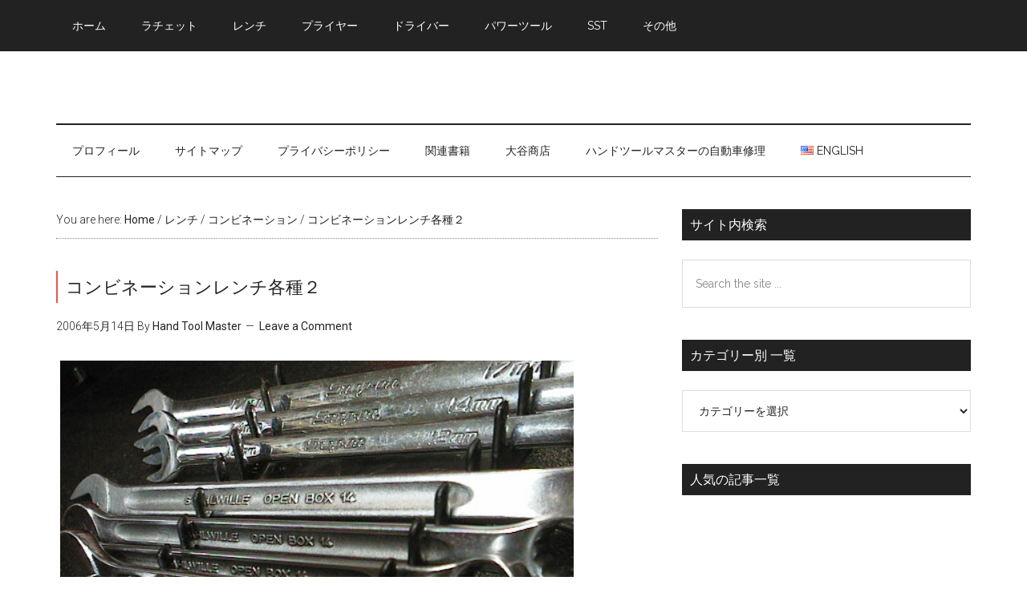

--- FILE ---
content_type: text/html; charset=UTF-8
request_url: https://handtool.takeshi-kun.com/archives/50085925.html
body_size: 21476
content:
<!DOCTYPE html>
<html lang="ja">
<head>
<meta charset="UTF-8"/>
<meta name="viewport" content="width=device-width, initial-scale=1"/>
<title>コンビネーションレンチ各種２</title>
<meta name='robots' content='max-image-preview:large'/>
	<style>img:is([sizes="auto" i], [sizes^="auto," i]) { contain-intrinsic-size: 3000px 1500px }</style>
	<link rel='dns-prefetch' href='//static.addtoany.com'/>
<link rel='dns-prefetch' href='//www.googletagmanager.com'/>
<link rel='dns-prefetch' href='//fonts.googleapis.com'/>
<link rel='dns-prefetch' href='//pagead2.googlesyndication.com'/>
<link rel="alternate" type="application/rss+xml" title="工具選びの極意＠ハンドツールマスター　～スナップオンは工具の王様か？～ &raquo; フィード" href="https://handtool.takeshi-kun.com/feed"/>
<link rel="alternate" type="application/rss+xml" title="工具選びの極意＠ハンドツールマスター　～スナップオンは工具の王様か？～ &raquo; コメントフィード" href="https://handtool.takeshi-kun.com/comments/feed"/>
<link rel="alternate" type="application/rss+xml" title="工具選びの極意＠ハンドツールマスター　～スナップオンは工具の王様か？～ &raquo; コンビネーションレンチ各種２ のコメントのフィード" href="https://handtool.takeshi-kun.com/archives/50085925.html/feed"/>
<link rel="canonical" href="https://handtool.takeshi-kun.com/archives/50085925.html"/>
<script type="text/javascript">//<![CDATA[
window._wpemojiSettings={"baseUrl":"https:\/\/s.w.org\/images\/core\/emoji\/16.0.1\/72x72\/","ext":".png","svgUrl":"https:\/\/s.w.org\/images\/core\/emoji\/16.0.1\/svg\/","svgExt":".svg","source":{"concatemoji":"https:\/\/handtool.takeshi-kun.com\/wp-includes\/js\/wp-emoji-release.min.js?ver=6.8.3"}};!function(s,n){var o,i,e;function c(e){try{var t={supportTests:e,timestamp:(new Date).valueOf()};sessionStorage.setItem(o,JSON.stringify(t))}catch(e){}}function p(e,t,n){e.clearRect(0,0,e.canvas.width,e.canvas.height),e.fillText(t,0,0);var t=new Uint32Array(e.getImageData(0,0,e.canvas.width,e.canvas.height).data),a=(e.clearRect(0,0,e.canvas.width,e.canvas.height),e.fillText(n,0,0),new Uint32Array(e.getImageData(0,0,e.canvas.width,e.canvas.height).data));return t.every(function(e,t){return e===a[t]})}function u(e,t){e.clearRect(0,0,e.canvas.width,e.canvas.height),e.fillText(t,0,0);for(var n=e.getImageData(16,16,1,1),a=0;a<n.data.length;a++)if(0!==n.data[a])return!1;return!0}function f(e,t,n,a){switch(t){case"flag":return n(e,"\ud83c\udff3\ufe0f\u200d\u26a7\ufe0f","\ud83c\udff3\ufe0f\u200b\u26a7\ufe0f")?!1:!n(e,"\ud83c\udde8\ud83c\uddf6","\ud83c\udde8\u200b\ud83c\uddf6")&&!n(e,"\ud83c\udff4\udb40\udc67\udb40\udc62\udb40\udc65\udb40\udc6e\udb40\udc67\udb40\udc7f","\ud83c\udff4\u200b\udb40\udc67\u200b\udb40\udc62\u200b\udb40\udc65\u200b\udb40\udc6e\u200b\udb40\udc67\u200b\udb40\udc7f");case"emoji":return!a(e,"\ud83e\udedf")}return!1}function g(e,t,n,a){var r="undefined"!=typeof WorkerGlobalScope&&self instanceof WorkerGlobalScope?new OffscreenCanvas(300,150):s.createElement("canvas"),o=r.getContext("2d",{willReadFrequently:!0}),i=(o.textBaseline="top",o.font="600 32px Arial",{});return e.forEach(function(e){i[e]=t(o,e,n,a)}),i}function t(e){var t=s.createElement("script");t.src=e,t.defer=!0,s.head.appendChild(t)}"undefined"!=typeof Promise&&(o="wpEmojiSettingsSupports",i=["flag","emoji"],n.supports={everything:!0,everythingExceptFlag:!0},e=new Promise(function(e){s.addEventListener("DOMContentLoaded",e,{once:!0})}),new Promise(function(t){var n=function(){try{var e=JSON.parse(sessionStorage.getItem(o));if("object"==typeof e&&"number"==typeof e.timestamp&&(new Date).valueOf()<e.timestamp+604800&&"object"==typeof e.supportTests)return e.supportTests}catch(e){}return null}();if(!n){if("undefined"!=typeof Worker&&"undefined"!=typeof OffscreenCanvas&&"undefined"!=typeof URL&&URL.createObjectURL&&"undefined"!=typeof Blob)try{var e="postMessage("+g.toString()+"("+[JSON.stringify(i),f.toString(),p.toString(),u.toString()].join(",")+"));",a=new Blob([e],{type:"text/javascript"}),r=new Worker(URL.createObjectURL(a),{name:"wpTestEmojiSupports"});return void(r.onmessage=function(e){c(n=e.data),r.terminate(),t(n)})}catch(e){}c(n=g(i,f,p,u))}t(n)}).then(function(e){for(var t in e)n.supports[t]=e[t],n.supports.everything=n.supports.everything&&n.supports[t],"flag"!==t&&(n.supports.everythingExceptFlag=n.supports.everythingExceptFlag&&n.supports[t]);n.supports.everythingExceptFlag=n.supports.everythingExceptFlag&&!n.supports.flag,n.DOMReady=!1,n.readyCallback=function(){n.DOMReady=!0}}).then(function(){return e}).then(function(){var e;n.supports.everything||(n.readyCallback(),(e=n.source||{}).concatemoji?t(e.concatemoji):e.wpemoji&&e.twemoji&&(t(e.twemoji),t(e.wpemoji)))}))}((window,document),window._wpemojiSettings);
//]]></script>
<link rel='stylesheet' id='magazine-pro-css' href='https://handtool.takeshi-kun.com/wp-content/themes/magazine-pro/style.css?ver=3.2.2' type='text/css' media='all'/>
<style id='wp-emoji-styles-inline-css' type='text/css'>

	img.wp-smiley, img.emoji {
		display: inline !important;
		border: none !important;
		box-shadow: none !important;
		height: 1em !important;
		width: 1em !important;
		margin: 0 0.07em !important;
		vertical-align: -0.1em !important;
		background: none !important;
		padding: 0 !important;
	}
</style>
<link rel='stylesheet' id='wp-block-library-css' href='https://handtool.takeshi-kun.com/wp-includes/css/dist/block-library/style.min.css?ver=6.8.3' type='text/css' media='all'/>
<style id='classic-theme-styles-inline-css' type='text/css'>
/*! This file is auto-generated */
.wp-block-button__link{color:#fff;background-color:#32373c;border-radius:9999px;box-shadow:none;text-decoration:none;padding:calc(.667em + 2px) calc(1.333em + 2px);font-size:1.125em}.wp-block-file__button{background:#32373c;color:#fff;text-decoration:none}
</style>
<style id='auto-amazon-links-unit-style-inline-css' type='text/css'>
.aal-gutenberg-preview{max-height:400px;overflow:auto}

</style>
<style id='global-styles-inline-css' type='text/css'>
:root{--wp--preset--aspect-ratio--square: 1;--wp--preset--aspect-ratio--4-3: 4/3;--wp--preset--aspect-ratio--3-4: 3/4;--wp--preset--aspect-ratio--3-2: 3/2;--wp--preset--aspect-ratio--2-3: 2/3;--wp--preset--aspect-ratio--16-9: 16/9;--wp--preset--aspect-ratio--9-16: 9/16;--wp--preset--color--black: #000000;--wp--preset--color--cyan-bluish-gray: #abb8c3;--wp--preset--color--white: #ffffff;--wp--preset--color--pale-pink: #f78da7;--wp--preset--color--vivid-red: #cf2e2e;--wp--preset--color--luminous-vivid-orange: #ff6900;--wp--preset--color--luminous-vivid-amber: #fcb900;--wp--preset--color--light-green-cyan: #7bdcb5;--wp--preset--color--vivid-green-cyan: #00d084;--wp--preset--color--pale-cyan-blue: #8ed1fc;--wp--preset--color--vivid-cyan-blue: #0693e3;--wp--preset--color--vivid-purple: #9b51e0;--wp--preset--gradient--vivid-cyan-blue-to-vivid-purple: linear-gradient(135deg,rgba(6,147,227,1) 0%,rgb(155,81,224) 100%);--wp--preset--gradient--light-green-cyan-to-vivid-green-cyan: linear-gradient(135deg,rgb(122,220,180) 0%,rgb(0,208,130) 100%);--wp--preset--gradient--luminous-vivid-amber-to-luminous-vivid-orange: linear-gradient(135deg,rgba(252,185,0,1) 0%,rgba(255,105,0,1) 100%);--wp--preset--gradient--luminous-vivid-orange-to-vivid-red: linear-gradient(135deg,rgba(255,105,0,1) 0%,rgb(207,46,46) 100%);--wp--preset--gradient--very-light-gray-to-cyan-bluish-gray: linear-gradient(135deg,rgb(238,238,238) 0%,rgb(169,184,195) 100%);--wp--preset--gradient--cool-to-warm-spectrum: linear-gradient(135deg,rgb(74,234,220) 0%,rgb(151,120,209) 20%,rgb(207,42,186) 40%,rgb(238,44,130) 60%,rgb(251,105,98) 80%,rgb(254,248,76) 100%);--wp--preset--gradient--blush-light-purple: linear-gradient(135deg,rgb(255,206,236) 0%,rgb(152,150,240) 100%);--wp--preset--gradient--blush-bordeaux: linear-gradient(135deg,rgb(254,205,165) 0%,rgb(254,45,45) 50%,rgb(107,0,62) 100%);--wp--preset--gradient--luminous-dusk: linear-gradient(135deg,rgb(255,203,112) 0%,rgb(199,81,192) 50%,rgb(65,88,208) 100%);--wp--preset--gradient--pale-ocean: linear-gradient(135deg,rgb(255,245,203) 0%,rgb(182,227,212) 50%,rgb(51,167,181) 100%);--wp--preset--gradient--electric-grass: linear-gradient(135deg,rgb(202,248,128) 0%,rgb(113,206,126) 100%);--wp--preset--gradient--midnight: linear-gradient(135deg,rgb(2,3,129) 0%,rgb(40,116,252) 100%);--wp--preset--font-size--small: 13px;--wp--preset--font-size--medium: 20px;--wp--preset--font-size--large: 36px;--wp--preset--font-size--x-large: 42px;--wp--preset--spacing--20: 0.44rem;--wp--preset--spacing--30: 0.67rem;--wp--preset--spacing--40: 1rem;--wp--preset--spacing--50: 1.5rem;--wp--preset--spacing--60: 2.25rem;--wp--preset--spacing--70: 3.38rem;--wp--preset--spacing--80: 5.06rem;--wp--preset--shadow--natural: 6px 6px 9px rgba(0, 0, 0, 0.2);--wp--preset--shadow--deep: 12px 12px 50px rgba(0, 0, 0, 0.4);--wp--preset--shadow--sharp: 6px 6px 0px rgba(0, 0, 0, 0.2);--wp--preset--shadow--outlined: 6px 6px 0px -3px rgba(255, 255, 255, 1), 6px 6px rgba(0, 0, 0, 1);--wp--preset--shadow--crisp: 6px 6px 0px rgba(0, 0, 0, 1);}:where(.is-layout-flex){gap: 0.5em;}:where(.is-layout-grid){gap: 0.5em;}body .is-layout-flex{display: flex;}.is-layout-flex{flex-wrap: wrap;align-items: center;}.is-layout-flex > :is(*, div){margin: 0;}body .is-layout-grid{display: grid;}.is-layout-grid > :is(*, div){margin: 0;}:where(.wp-block-columns.is-layout-flex){gap: 2em;}:where(.wp-block-columns.is-layout-grid){gap: 2em;}:where(.wp-block-post-template.is-layout-flex){gap: 1.25em;}:where(.wp-block-post-template.is-layout-grid){gap: 1.25em;}.has-black-color{color: var(--wp--preset--color--black) !important;}.has-cyan-bluish-gray-color{color: var(--wp--preset--color--cyan-bluish-gray) !important;}.has-white-color{color: var(--wp--preset--color--white) !important;}.has-pale-pink-color{color: var(--wp--preset--color--pale-pink) !important;}.has-vivid-red-color{color: var(--wp--preset--color--vivid-red) !important;}.has-luminous-vivid-orange-color{color: var(--wp--preset--color--luminous-vivid-orange) !important;}.has-luminous-vivid-amber-color{color: var(--wp--preset--color--luminous-vivid-amber) !important;}.has-light-green-cyan-color{color: var(--wp--preset--color--light-green-cyan) !important;}.has-vivid-green-cyan-color{color: var(--wp--preset--color--vivid-green-cyan) !important;}.has-pale-cyan-blue-color{color: var(--wp--preset--color--pale-cyan-blue) !important;}.has-vivid-cyan-blue-color{color: var(--wp--preset--color--vivid-cyan-blue) !important;}.has-vivid-purple-color{color: var(--wp--preset--color--vivid-purple) !important;}.has-black-background-color{background-color: var(--wp--preset--color--black) !important;}.has-cyan-bluish-gray-background-color{background-color: var(--wp--preset--color--cyan-bluish-gray) !important;}.has-white-background-color{background-color: var(--wp--preset--color--white) !important;}.has-pale-pink-background-color{background-color: var(--wp--preset--color--pale-pink) !important;}.has-vivid-red-background-color{background-color: var(--wp--preset--color--vivid-red) !important;}.has-luminous-vivid-orange-background-color{background-color: var(--wp--preset--color--luminous-vivid-orange) !important;}.has-luminous-vivid-amber-background-color{background-color: var(--wp--preset--color--luminous-vivid-amber) !important;}.has-light-green-cyan-background-color{background-color: var(--wp--preset--color--light-green-cyan) !important;}.has-vivid-green-cyan-background-color{background-color: var(--wp--preset--color--vivid-green-cyan) !important;}.has-pale-cyan-blue-background-color{background-color: var(--wp--preset--color--pale-cyan-blue) !important;}.has-vivid-cyan-blue-background-color{background-color: var(--wp--preset--color--vivid-cyan-blue) !important;}.has-vivid-purple-background-color{background-color: var(--wp--preset--color--vivid-purple) !important;}.has-black-border-color{border-color: var(--wp--preset--color--black) !important;}.has-cyan-bluish-gray-border-color{border-color: var(--wp--preset--color--cyan-bluish-gray) !important;}.has-white-border-color{border-color: var(--wp--preset--color--white) !important;}.has-pale-pink-border-color{border-color: var(--wp--preset--color--pale-pink) !important;}.has-vivid-red-border-color{border-color: var(--wp--preset--color--vivid-red) !important;}.has-luminous-vivid-orange-border-color{border-color: var(--wp--preset--color--luminous-vivid-orange) !important;}.has-luminous-vivid-amber-border-color{border-color: var(--wp--preset--color--luminous-vivid-amber) !important;}.has-light-green-cyan-border-color{border-color: var(--wp--preset--color--light-green-cyan) !important;}.has-vivid-green-cyan-border-color{border-color: var(--wp--preset--color--vivid-green-cyan) !important;}.has-pale-cyan-blue-border-color{border-color: var(--wp--preset--color--pale-cyan-blue) !important;}.has-vivid-cyan-blue-border-color{border-color: var(--wp--preset--color--vivid-cyan-blue) !important;}.has-vivid-purple-border-color{border-color: var(--wp--preset--color--vivid-purple) !important;}.has-vivid-cyan-blue-to-vivid-purple-gradient-background{background: var(--wp--preset--gradient--vivid-cyan-blue-to-vivid-purple) !important;}.has-light-green-cyan-to-vivid-green-cyan-gradient-background{background: var(--wp--preset--gradient--light-green-cyan-to-vivid-green-cyan) !important;}.has-luminous-vivid-amber-to-luminous-vivid-orange-gradient-background{background: var(--wp--preset--gradient--luminous-vivid-amber-to-luminous-vivid-orange) !important;}.has-luminous-vivid-orange-to-vivid-red-gradient-background{background: var(--wp--preset--gradient--luminous-vivid-orange-to-vivid-red) !important;}.has-very-light-gray-to-cyan-bluish-gray-gradient-background{background: var(--wp--preset--gradient--very-light-gray-to-cyan-bluish-gray) !important;}.has-cool-to-warm-spectrum-gradient-background{background: var(--wp--preset--gradient--cool-to-warm-spectrum) !important;}.has-blush-light-purple-gradient-background{background: var(--wp--preset--gradient--blush-light-purple) !important;}.has-blush-bordeaux-gradient-background{background: var(--wp--preset--gradient--blush-bordeaux) !important;}.has-luminous-dusk-gradient-background{background: var(--wp--preset--gradient--luminous-dusk) !important;}.has-pale-ocean-gradient-background{background: var(--wp--preset--gradient--pale-ocean) !important;}.has-electric-grass-gradient-background{background: var(--wp--preset--gradient--electric-grass) !important;}.has-midnight-gradient-background{background: var(--wp--preset--gradient--midnight) !important;}.has-small-font-size{font-size: var(--wp--preset--font-size--small) !important;}.has-medium-font-size{font-size: var(--wp--preset--font-size--medium) !important;}.has-large-font-size{font-size: var(--wp--preset--font-size--large) !important;}.has-x-large-font-size{font-size: var(--wp--preset--font-size--x-large) !important;}
:where(.wp-block-post-template.is-layout-flex){gap: 1.25em;}:where(.wp-block-post-template.is-layout-grid){gap: 1.25em;}
:where(.wp-block-columns.is-layout-flex){gap: 2em;}:where(.wp-block-columns.is-layout-grid){gap: 2em;}
:root :where(.wp-block-pullquote){font-size: 1.5em;line-height: 1.6;}
</style>
<link rel='stylesheet' id='widgetopts-styles-css' href='https://handtool.takeshi-kun.com/wp-content/plugins/widget-options/assets/css/widget-options.css?ver=4.1.1' type='text/css' media='all'/>
<link rel='stylesheet' id='amazon-auto-links-_common-css' href='https://handtool.takeshi-kun.com/wp-content/plugins/amazon-auto-links/template/_common/style.min.css?ver=5.4.3' type='text/css' media='all'/>
<link rel='stylesheet' id='amazon-auto-links-list-css' href='https://handtool.takeshi-kun.com/wp-content/plugins/amazon-auto-links/template/list/style.min.css?ver=1.4.1' type='text/css' media='all'/>
<link rel='stylesheet' id='dashicons-css' href='https://handtool.takeshi-kun.com/wp-includes/css/dashicons.min.css?ver=6.8.3' type='text/css' media='all'/>
<link rel='stylesheet' id='google-fonts-css' href='//fonts.googleapis.com/css?family=Roboto%3A300%2C400%7CRaleway%3A400%2C500%2C900&#038;ver=3.2.2' type='text/css' media='all'/>
<link rel='stylesheet' id='wp-pagenavi-css' href='https://handtool.takeshi-kun.com/wp-content/plugins/wp-pagenavi/pagenavi-css.css?ver=2.70' type='text/css' media='all'/>
<link rel='stylesheet' id='wp-pointer-css' href='https://handtool.takeshi-kun.com/wp-includes/css/wp-pointer.min.css?ver=6.8.3' type='text/css' media='all'/>
<link rel='stylesheet' id='addtoany-css' href='https://handtool.takeshi-kun.com/wp-content/plugins/add-to-any/addtoany.min.css?ver=1.16' type='text/css' media='all'/>
<script type="text/javascript" src="https://handtool.takeshi-kun.com/wp-includes/js/jquery/jquery.min.js?ver=3.7.1" id="jquery-core-js"></script>
<script type="text/javascript" src="https://handtool.takeshi-kun.com/wp-includes/js/jquery/jquery-migrate.min.js?ver=3.4.1" id="jquery-migrate-js"></script>
<script type="text/javascript" id="addtoany-core-js-before">//<![CDATA[
window.a2a_config=window.a2a_config||{};a2a_config.callbacks=[];a2a_config.overlays=[];a2a_config.templates={};a2a_localize={Share:"共有",Save:"ブックマーク",Subscribe:"購読",Email:"メール",Bookmark:"ブックマーク",ShowAll:"すべて表示する",ShowLess:"小さく表示する",FindServices:"サービスを探す",FindAnyServiceToAddTo:"追加するサービスを今すぐ探す",PoweredBy:"Powered by",ShareViaEmail:"メールでシェアする",SubscribeViaEmail:"メールで購読する",BookmarkInYourBrowser:"ブラウザにブックマーク",BookmarkInstructions:"このページをブックマークするには、 Ctrl+D または \u2318+D を押下。",AddToYourFavorites:"お気に入りに追加",SendFromWebOrProgram:"任意のメールアドレスまたはメールプログラムから送信",EmailProgram:"メールプログラム",More:"詳細&#8230;",ThanksForSharing:"共有ありがとうございます !",ThanksForFollowing:"フォローありがとうございます !"};
//]]></script>
<script type="text/javascript" defer src="https://static.addtoany.com/menu/page.js" id="addtoany-core-js"></script>
<script type="text/javascript" defer src="https://handtool.takeshi-kun.com/wp-content/plugins/add-to-any/addtoany.min.js?ver=1.1" id="addtoany-jquery-js"></script>
<script type="text/javascript" src="https://handtool.takeshi-kun.com/wp-content/themes/magazine-pro/js/entry-date.js?ver=1.0.0" id="magazine-entry-date-js"></script>

<!-- Site Kit によって追加された Google タグ（gtag.js）スニペット -->

<!-- Google アナリティクス スニペット (Site Kit が追加) -->
<script type="text/javascript" src="https://www.googletagmanager.com/gtag/js?id=GT-NSVFW3K" id="google_gtagjs-js" async></script>
<script type="text/javascript" id="google_gtagjs-js-after">//<![CDATA[
window.dataLayer=window.dataLayer||[];function gtag(){dataLayer.push(arguments);}gtag("set","linker",{"domains":["handtool.takeshi-kun.com"]});gtag("js",new Date());gtag("set","developer_id.dZTNiMT",true);gtag("config","GT-NSVFW3K");
//]]></script>

<!-- Site Kit によって追加された終了 Google タグ（gtag.js）スニペット -->
<link rel="https://api.w.org/" href="https://handtool.takeshi-kun.com/wp-json/"/><link rel="alternate" title="JSON" type="application/json" href="https://handtool.takeshi-kun.com/wp-json/wp/v2/posts/113"/><link rel="EditURI" type="application/rsd+xml" title="RSD" href="https://handtool.takeshi-kun.com/xmlrpc.php?rsd"/>
<link rel="alternate" title="oEmbed (JSON)" type="application/json+oembed" href="https://handtool.takeshi-kun.com/wp-json/oembed/1.0/embed?url=https%3A%2F%2Fhandtool.takeshi-kun.com%2Farchives%2F50085925.html"/>
<link rel="alternate" title="oEmbed (XML)" type="text/xml+oembed" href="https://handtool.takeshi-kun.com/wp-json/oembed/1.0/embed?url=https%3A%2F%2Fhandtool.takeshi-kun.com%2Farchives%2F50085925.html&#038;format=xml"/>
<meta name="generator" content="Site Kit by Google 1.156.0"/><style type='text/css' id='amazon-auto-links-button-css' data-version='5.4.3'>.amazon-auto-links-button.amazon-auto-links-button-default { background-image: -webkit-linear-gradient(top, #4997e5, #3f89ba);background-image: -moz-linear-gradient(top, #4997e5, #3f89ba);background-image: -ms-linear-gradient(top, #4997e5, #3f89ba);background-image: -o-linear-gradient(top, #4997e5, #3f89ba);background-image: linear-gradient(to bottom, #4997e5, #3f89ba);-webkit-border-radius: 4px;-moz-border-radius: 4px;border-radius: 4px;margin-left: auto;margin-right: auto;text-align: center;white-space: nowrap;color: #ffffff;font-size: 13px;text-shadow: 0 0 transparent;width: 100px;padding: 7px 8px 8px 8px;background: #3498db;border: solid #6891a5 1px;text-decoration: none;}.amazon-auto-links-button.amazon-auto-links-button-default:hover {background: #3cb0fd;background-image: -webkit-linear-gradient(top, #3cb0fd, #3498db);background-image: -moz-linear-gradient(top, #3cb0fd, #3498db);background-image: -ms-linear-gradient(top, #3cb0fd, #3498db);background-image: -o-linear-gradient(top, #3cb0fd, #3498db);background-image: linear-gradient(to bottom, #3cb0fd, #3498db);text-decoration: none;}.amazon-auto-links-button.amazon-auto-links-button-default > a {color: inherit; border-bottom: none;text-decoration: none; }.amazon-auto-links-button.amazon-auto-links-button-default > a:hover {color: inherit;}.amazon-auto-links-button > a, .amazon-auto-links-button > a:hover {-webkit-box-shadow: none;box-shadow: none;color: inherit;}div.amazon-auto-links-button {line-height: 1.3; }button.amazon-auto-links-button {white-space: nowrap;}.amazon-auto-links-button-link {text-decoration: none;}.amazon-auto-links-button-5055 { display: block; margin-right: auto; margin-left: auto; position: relative; width: 176px; height: 28px; } .amazon-auto-links-button-5055 > img { height: unset; max-width: 100%; max-height: 100%; margin-right: auto; margin-left: auto; display: block; position: absolute; top: 50%; left: 50%; -ms-transform: translate(-50%, -50%); transform: translate(-50%, -50%); }.amazon-auto-links-button-5056 { display: block; margin-right: auto; margin-left: auto; position: relative; width: 148px; height: 79px; transform: scale(0.98); } .amazon-auto-links-button-5056:hover { transform: scale(1.0); } .amazon-auto-links-button-5056 > img { height: unset; max-width: 100%; max-height: 100%; margin-right: auto; margin-left: auto; display: block; position: absolute; top: 50%; left: 50%; -ms-transform: translate(-50%, -50%); transform: translate(-50%, -50%); } .amazon-auto-links-button-5056 > img:hover { filter: alpha(opacity=70); opacity: 0.7; }.amazon-auto-links-button-5053 { margin-right: auto; margin-left: auto; white-space: nowrap; text-align: center; display: inline-flex; justify-content: space-around; font-size: 13px; color: #000000; font-weight: 500; padding-top: 8px; padding-right: 16px; padding-bottom: 8px; padding-left: 16px; border-radius: 19px; border-color: #e8b500; border-width: 1px; background-color: #ffd814; transform: scale(0.98); border-style: solid; background-solid: solid; } .amazon-auto-links-button-5053 * { box-sizing: border-box; } .amazon-auto-links-button-5053 .button-icon { margin-right: auto; margin-left: auto; display: none; height: auto; border: solid 0; } .amazon-auto-links-button-5053 .button-icon > i { display: inline-block; width: 100%; height: 100%; } .amazon-auto-links-button-5053 .button-label { margin-top: 0px; margin-right: 32px; margin-bottom: 0px; margin-left: 32px; } .amazon-auto-links-button-5053 > * { align-items: center; display: inline-flex; vertical-align: middle; } .amazon-auto-links-button-5053:hover { transform: scale(1.0); filter: alpha(opacity=70); opacity: 0.7; }.amazon-auto-links-button-5054 { margin-right: auto; margin-left: auto; white-space: nowrap; text-align: center; display: inline-flex; justify-content: space-around; font-size: 13px; color: #000000; font-weight: 500; padding: 3px; border-radius: 4px; border-color: #c89411 #b0820f #99710d; border-width: 1px; background-color: #ecb21f; transform: scale(0.98); border-style: solid; background-image: linear-gradient(to bottom,#f8e3ad,#eeba37); } .amazon-auto-links-button-5054 * { box-sizing: border-box; } .amazon-auto-links-button-5054 .button-icon { margin-right: auto; margin-left: auto; display: none; height: auto; border: solid 0; } .amazon-auto-links-button-5054 .button-icon > i { display: inline-block; width: 100%; height: 100%; } .amazon-auto-links-button-5054 .button-icon-left { display: inline-flex; background-color: #2d2d2d; border-width: 1px; border-color: #0a0a0a; border-radius: 2px; margin: 0px; padding-top: 2px; padding-right: 2px; padding-bottom: 3px; padding-left: 2px; min-width: 25px; min-height: 25px; } .amazon-auto-links-button-5054 .button-icon-left > i { background-color: #ffffff; background-size: contain; background-position: center; background-repeat: no-repeat; -webkit-mask-image: url('https://handtool.takeshi-kun.com/wp-content/plugins/amazon-auto-links/include/core/component/button/asset/image/icon/cart.svg'); mask-image: url('https://handtool.takeshi-kun.com/wp-content/plugins/amazon-auto-links/include/core/component/button/asset/image/icon/cart.svg'); -webkit-mask-position: center center; mask-position: center center; -webkit-mask-repeat: no-repeat; mask-repeat: no-repeat; } .amazon-auto-links-button-5054 .button-label { margin-top: 0px; margin-right: 32px; margin-bottom: 0px; margin-left: 32px; } .amazon-auto-links-button-5054 > * { align-items: center; display: inline-flex; vertical-align: middle; } .amazon-auto-links-button-5054:hover { transform: scale(1.0); filter: alpha(opacity=70); opacity: 0.7; }.amazon-auto-links-button-5051 { margin-right: auto; margin-left: auto; white-space: nowrap; text-align: center; display: inline-flex; justify-content: space-around; font-size: 13px; color: #ffffff; font-weight: 400; padding-top: 8px; padding-right: 16px; padding-bottom: 8px; padding-left: 16px; border-radius: 4px; border-color: #1f628d; border-width: 1px; background-color: #4997e5; transform: scale(0.98); border-style: none; background-solid: solid; } .amazon-auto-links-button-5051 * { box-sizing: border-box; } .amazon-auto-links-button-5051 .button-icon { margin-right: auto; margin-left: auto; display: none; height: auto; border: solid 0; } .amazon-auto-links-button-5051 .button-icon > i { display: inline-block; width: 100%; height: 100%; } .amazon-auto-links-button-5051 .button-icon-left { display: inline-flex; background-color: transparent; border-color: transparent; padding: 0px; margin: 0px; min-height: 17px; min-width: 17px; padding-top: 0px; padding-right: 0px; padding-bottom: 0px; padding-left: 0px; } .amazon-auto-links-button-5051 .button-icon-left > i { background-color: #ffffff; background-size: contain; background-position: center; background-repeat: no-repeat; -webkit-mask-image: url('https://handtool.takeshi-kun.com/wp-content/plugins/amazon-auto-links/include/core/component/button/asset/image/icon/cart.svg'); mask-image: url('https://handtool.takeshi-kun.com/wp-content/plugins/amazon-auto-links/include/core/component/button/asset/image/icon/cart.svg'); -webkit-mask-position: center center; mask-position: center center; -webkit-mask-repeat: no-repeat; mask-repeat: no-repeat; } .amazon-auto-links-button-5051 .button-label { margin-top: 0px; margin-right: 8px; margin-bottom: 0px; margin-left: 8px; } .amazon-auto-links-button-5051 > * { align-items: center; display: inline-flex; vertical-align: middle; } .amazon-auto-links-button-5051:hover { transform: scale(1.0); filter: alpha(opacity=70); opacity: 0.7; }.amazon-auto-links-button-5052 { margin-right: auto; margin-left: auto; white-space: nowrap; text-align: center; display: inline-flex; justify-content: space-around; font-size: 13px; color: #ffffff; font-weight: 400; padding-top: 8px; padding-right: 16px; padding-bottom: 8px; padding-left: 16px; border-radius: 0px; border-color: #1f628d; border-width: 1px; background-color: #0a0101; transform: scale(0.98); border-style: none; background-solid: solid; } .amazon-auto-links-button-5052 * { box-sizing: border-box; } .amazon-auto-links-button-5052 .button-icon { margin-right: auto; margin-left: auto; display: none; height: auto; border: solid 0; } .amazon-auto-links-button-5052 .button-icon > i { display: inline-block; width: 100%; height: 100%; } .amazon-auto-links-button-5052 .button-icon-left { display: inline-flex; background-color: transparent; border-color: transparent; padding: 0px; margin: 0px; min-height: 17px; min-width: 17px; padding-top: 0px; padding-right: 0px; padding-bottom: 0px; padding-left: 0px; } .amazon-auto-links-button-5052 .button-icon-left > i { background-color: #ffffff; background-size: contain; background-position: center; background-repeat: no-repeat; -webkit-mask-image: url('https://handtool.takeshi-kun.com/wp-content/plugins/amazon-auto-links/include/core/component/button/asset/image/icon/cart.svg'); mask-image: url('https://handtool.takeshi-kun.com/wp-content/plugins/amazon-auto-links/include/core/component/button/asset/image/icon/cart.svg'); -webkit-mask-position: center center; mask-position: center center; -webkit-mask-repeat: no-repeat; mask-repeat: no-repeat; } .amazon-auto-links-button-5052 .button-icon-right { display: inline-flex; background-color: #ffffff; border-color: transparent; margin: 0px; min-height: 17px; min-width: 17px; border-radius: 10px; padding-top: 0px; padding-right: 0px; padding-bottom: 0px; padding-left: 2px; } .amazon-auto-links-button-5052 .button-icon-right > i { background-color: #000000; background-size: contain; background-position: center; background-repeat: no-repeat; -webkit-mask-image: url('https://handtool.takeshi-kun.com/wp-content/plugins/amazon-auto-links/include/core/component/button/asset/image/icon/controls-play.svg'); mask-image: url('https://handtool.takeshi-kun.com/wp-content/plugins/amazon-auto-links/include/core/component/button/asset/image/icon/controls-play.svg'); -webkit-mask-position: center center; mask-position: center center; -webkit-mask-repeat: no-repeat; mask-repeat: no-repeat; } .amazon-auto-links-button-5052 .button-label { margin-top: 0px; margin-right: 16px; margin-bottom: 0px; margin-left: 16px; } .amazon-auto-links-button-5052 > * { align-items: center; display: inline-flex; vertical-align: middle; } .amazon-auto-links-button-5052:hover { transform: scale(1.0); filter: alpha(opacity=70); opacity: 0.7; }</style><link rel="pingback" href="https://handtool.takeshi-kun.com/xmlrpc.php"/>
<!-- Search Console での所有権確認 -->
<meta name="google-site-verification" content="5fq6KdnQ52gsmlbmMt3O165cA4Pyu_HBfZk0zIAeIGk"/>


<script async src="http://pagead2.googlesyndication.com/pagead/js/adsbygoogle.js"></script>
<script>(adsbygoogle=window.adsbygoogle||[]).push({google_ad_client:"ca-pub-8105898793739840",enable_page_level_ads:true,tag_partner:"genesis"});</script>


<!-- Site Kit が追加した Google AdSense メタタグ -->
<meta name="google-adsense-platform-account" content="ca-host-pub-2644536267352236">
<meta name="google-adsense-platform-domain" content="sitekit.withgoogle.com">
<!-- Site Kit が追加した End Google AdSense メタタグ -->
<style type="text/css">.recentcomments a{display:inline !important;padding:0 !important;margin:0 !important;}</style><style type="text/css">.broken_link, a.broken_link {
	text-decoration: line-through;
}</style>
<!-- Google AdSense スニペット (Site Kit が追加) -->
<script type="text/javascript" async="async" src="https://pagead2.googlesyndication.com/pagead/js/adsbygoogle.js?client=ca-pub-8105898793739840&amp;host=ca-host-pub-2644536267352236" crossorigin="anonymous"></script>

<!-- (ここまで) Google AdSense スニペット (Site Kit が追加) -->
<link rel="icon" href="https://handtool.takeshi-kun.com/wp-content/uploads/2016/12/its-logo-2016-150x150.png" sizes="32x32"/>
<link rel="icon" href="https://handtool.takeshi-kun.com/wp-content/uploads/2016/12/its-logo-2016.png" sizes="192x192"/>
<link rel="apple-touch-icon" href="https://handtool.takeshi-kun.com/wp-content/uploads/2016/12/its-logo-2016.png"/>
<meta name="msapplication-TileImage" content="https://handtool.takeshi-kun.com/wp-content/uploads/2016/12/its-logo-2016.png"/>
</head>
<body class="wp-singular post-template-default single single-post postid-113 single-format-standard wp-theme-genesis wp-child-theme-magazine-pro custom-header header-full-width content-sidebar genesis-breadcrumbs-visible genesis-footer-widgets-visible primary-nav" itemscope itemtype="https://schema.org/WebPage"><div class="site-container"><ul class="genesis-skip-link"><li><a href="#genesis-content" class="screen-reader-shortcut"> Skip to main content</a></li><li><a href="#genesis-nav-secondary" class="screen-reader-shortcut"> Skip to secondary menu</a></li><li><a href="#genesis-sidebar-primary" class="screen-reader-shortcut"> Skip to primary sidebar</a></li><li><a href="#genesis-footer-widgets" class="screen-reader-shortcut"> Skip to footer</a></li></ul><nav class="nav-primary" aria-label="Main" itemscope itemtype="https://schema.org/SiteNavigationElement" id="genesis-nav-primary"><div class="wrap"><ul id="menu-menu-1" class="menu genesis-nav-menu menu-primary js-superfish"><li id="menu-item-3643" class="menu-item menu-item-type-custom menu-item-object-custom menu-item-home menu-item-3643"><a href="http://handtool.takeshi-kun.com/" itemprop="url"><span itemprop="name">ホーム</span></a></li>
<li id="menu-item-1754" class="menu-item menu-item-type-taxonomy menu-item-object-category menu-item-has-children menu-item-1754"><a href="https://handtool.takeshi-kun.com/archives/category/%e3%83%a9%e3%83%81%e3%82%a7%e3%83%83%e3%83%88" itemprop="url"><span itemprop="name">ラチェット</span></a>
<ul class="sub-menu">
	<li id="menu-item-1749" class="menu-item menu-item-type-taxonomy menu-item-object-category menu-item-has-children menu-item-1749"><a href="https://handtool.takeshi-kun.com/archives/category/%e3%83%a9%e3%83%81%e3%82%a7%e3%83%83%e3%83%88/%e3%82%bd%e3%82%b1%e3%83%83%e3%83%88" itemprop="url"><span itemprop="name">ソケット</span></a>
	<ul class="sub-menu">
		<li id="menu-item-2963" class="menu-item menu-item-type-taxonomy menu-item-object-category menu-item-has-children menu-item-2963"><a href="https://handtool.takeshi-kun.com/archives/category/%e3%83%a9%e3%83%81%e3%82%a7%e3%83%83%e3%83%88/%e3%82%bd%e3%82%b1%e3%83%83%e3%83%88/%e6%b1%8e%e7%94%a8" itemprop="url"><span itemprop="name">汎用</span></a>
		<ul class="sub-menu">
			<li id="menu-item-2895" class="menu-item menu-item-type-taxonomy menu-item-object-category menu-item-2895"><a href="https://handtool.takeshi-kun.com/archives/category/%e3%83%a9%e3%83%81%e3%82%a7%e3%83%83%e3%83%88/%e3%82%bd%e3%82%b1%e3%83%83%e3%83%88/%e6%b1%8e%e7%94%a8/6%e3%83%9d%e3%82%a4%e3%83%b3%e3%83%88" itemprop="url"><span itemprop="name">6ポイント</span></a></li>
			<li id="menu-item-2759" class="menu-item menu-item-type-taxonomy menu-item-object-category menu-item-2759"><a href="https://handtool.takeshi-kun.com/archives/category/%e3%83%a9%e3%83%81%e3%82%a7%e3%83%83%e3%83%88/%e3%82%bd%e3%82%b1%e3%83%83%e3%83%88/%e6%b1%8e%e7%94%a8/12%e3%83%9d%e3%82%a4%e3%83%b3%e3%83%88" itemprop="url"><span itemprop="name">12ポイント</span></a></li>
			<li id="menu-item-2957" class="menu-item menu-item-type-taxonomy menu-item-object-category menu-item-2957"><a href="https://handtool.takeshi-kun.com/archives/category/%e3%83%a9%e3%83%81%e3%82%a7%e3%83%83%e3%83%88/%e3%82%bd%e3%82%b1%e3%83%83%e3%83%88/%e6%b1%8e%e7%94%a8/%e3%83%a6%e3%83%8b%e3%83%90%e3%83%bc%e3%82%b5%e3%83%ab%e3%82%bd%e3%82%b1%e3%83%83%e3%83%88" itemprop="url"><span itemprop="name">ユニバーサルソケット</span></a></li>
			<li id="menu-item-2761" class="menu-item menu-item-type-taxonomy menu-item-object-category menu-item-2761"><a href="https://handtool.takeshi-kun.com/archives/category/%e3%83%a9%e3%83%81%e3%82%a7%e3%83%83%e3%83%88/%e3%82%bd%e3%82%b1%e3%83%83%e3%83%88/%e6%b1%8e%e7%94%a8/%e3%82%a4%e3%83%b3%e3%83%91%e3%82%af%e3%83%88%e3%82%bd%e3%82%b1%e3%83%83%e3%83%88" itemprop="url"><span itemprop="name">インパクトソケット</span></a></li>
			<li id="menu-item-2954" class="menu-item menu-item-type-taxonomy menu-item-object-category menu-item-2954"><a href="https://handtool.takeshi-kun.com/archives/category/%e3%83%a9%e3%83%81%e3%82%a7%e3%83%83%e3%83%88/%e3%82%bd%e3%82%b1%e3%83%83%e3%83%88/%e6%b1%8e%e7%94%a8/%e3%83%98%e3%82%ad%e3%82%b5%e3%82%b4%e3%83%b3" itemprop="url"><span itemprop="name">ヘキサゴン</span></a></li>
			<li id="menu-item-2901" class="menu-item menu-item-type-taxonomy menu-item-object-category menu-item-has-children menu-item-2901"><a href="https://handtool.takeshi-kun.com/archives/category/%e3%83%a9%e3%83%81%e3%82%a7%e3%83%83%e3%83%88/%e3%82%bd%e3%82%b1%e3%83%83%e3%83%88/%e6%b1%8e%e7%94%a8/%e3%83%88%e3%83%ab%e3%82%af%e3%82%b9%ef%bc%88torx%ef%bc%89" itemprop="url"><span itemprop="name">トルクス（TORX®）</span></a>
			<ul class="sub-menu">
				<li id="menu-item-2760" class="menu-item menu-item-type-taxonomy menu-item-object-category menu-item-2760"><a href="https://handtool.takeshi-kun.com/archives/category/%e3%83%a9%e3%83%81%e3%82%a7%e3%83%83%e3%83%88/%e3%82%bd%e3%82%b1%e3%83%83%e3%83%88/%e6%b1%8e%e7%94%a8/e%e3%83%88%e3%83%ab%e3%82%af%e3%82%b9" itemprop="url"><span itemprop="name">Eトルクス</span></a></li>
				<li id="menu-item-2956" class="menu-item menu-item-type-taxonomy menu-item-object-category menu-item-2956"><a href="https://handtool.takeshi-kun.com/archives/category/%e3%83%a9%e3%83%81%e3%82%a7%e3%83%83%e3%83%88/%e3%82%bd%e3%82%b1%e3%83%83%e3%83%88/%e6%b1%8e%e7%94%a8/%e3%83%9a%e3%83%b3%e3%82%bf%e3%83%ad%e3%83%bc%e3%83%96" itemprop="url"><span itemprop="name">ペンタローブ</span></a></li>
			</ul>
</li>
			<li id="menu-item-2900" class="menu-item menu-item-type-taxonomy menu-item-object-category menu-item-2900"><a href="https://handtool.takeshi-kun.com/archives/category/%e3%83%a9%e3%83%81%e3%82%a7%e3%83%83%e3%83%88/%e3%82%bd%e3%82%b1%e3%83%83%e3%83%88/%e6%b1%8e%e7%94%a8/%e3%83%88%e3%83%aa%e3%83%97%e3%83%ab%e3%82%b9%e3%82%af%e3%82%a8%e3%82%a2" itemprop="url"><span itemprop="name">トリプルスクエア</span></a></li>
			<li id="menu-item-2762" class="menu-item menu-item-type-taxonomy menu-item-object-category menu-item-2762"><a href="https://handtool.takeshi-kun.com/archives/category/%e3%83%a9%e3%83%81%e3%82%a7%e3%83%83%e3%83%88/%e3%82%bd%e3%82%b1%e3%83%83%e3%83%88/%e6%b1%8e%e7%94%a8/%e3%82%af%e3%83%ad%e3%83%bc%e3%83%95%e3%83%83%e3%83%88" itemprop="url"><span itemprop="name">クローフット</span></a></li>
			<li id="menu-item-2765" class="menu-item menu-item-type-taxonomy menu-item-object-category menu-item-2765"><a href="https://handtool.takeshi-kun.com/archives/category/%e3%83%a9%e3%83%81%e3%82%a7%e3%83%83%e3%83%88/%e3%82%bd%e3%82%b1%e3%83%83%e3%83%88/%e6%b1%8e%e7%94%a8/%e3%82%bf%e3%83%bc%e3%83%9c%e3%82%bd%e3%82%b1%e3%83%83%e3%83%88" itemprop="url"><span itemprop="name">ターボソケット</span></a></li>
		</ul>
</li>
		<li id="menu-item-2962" class="menu-item menu-item-type-taxonomy menu-item-object-category menu-item-has-children menu-item-2962"><a href="https://handtool.takeshi-kun.com/archives/category/%e3%83%a9%e3%83%81%e3%82%a7%e3%83%83%e3%83%88/%e3%82%bd%e3%82%b1%e3%83%83%e3%83%88/%e5%b0%82%e7%94%a8" itemprop="url"><span itemprop="name">専用</span></a>
		<ul class="sub-menu">
			<li id="menu-item-2764" class="menu-item menu-item-type-taxonomy menu-item-object-category menu-item-2764"><a href="https://handtool.takeshi-kun.com/archives/category/%e3%83%a9%e3%83%81%e3%82%a7%e3%83%83%e3%83%88/%e3%82%bd%e3%82%b1%e3%83%83%e3%83%88/%e5%b0%82%e7%94%a8/%e3%82%b9%e3%83%91%e3%83%bc%e3%82%af%e3%83%97%e3%83%a9%e3%82%b0%e7%94%a8" itemprop="url"><span itemprop="name">スパークプラグ用</span></a></li>
			<li id="menu-item-2896" class="menu-item menu-item-type-taxonomy menu-item-object-category menu-item-2896"><a href="https://handtool.takeshi-kun.com/archives/category/%e3%83%a9%e3%83%81%e3%82%a7%e3%83%83%e3%83%88/%e3%82%bd%e3%82%b1%e3%83%83%e3%83%88/%e5%b0%82%e7%94%a8/o2%e3%82%bb%e3%83%b3%e3%82%b5%e3%83%bc%e7%94%a8" itemprop="url"><span itemprop="name">O2センサー用</span></a></li>
			<li id="menu-item-2763" class="menu-item menu-item-type-taxonomy menu-item-object-category menu-item-2763"><a href="https://handtool.takeshi-kun.com/archives/category/%e3%83%a9%e3%83%81%e3%82%a7%e3%83%83%e3%83%88/%e3%82%bd%e3%82%b1%e3%83%83%e3%83%88/%e5%b0%82%e7%94%a8/%e3%82%b9%e3%82%bf%e3%83%83%e3%83%89%e3%83%9c%e3%83%ab%e3%83%88%e7%94%a8" itemprop="url"><span itemprop="name">スタッドボルト用</span></a></li>
		</ul>
</li>
	</ul>
</li>
	<li id="menu-item-2929" class="menu-item menu-item-type-taxonomy menu-item-object-category menu-item-2929"><a href="https://handtool.takeshi-kun.com/archives/category/%e3%83%a9%e3%83%81%e3%82%a7%e3%83%83%e3%83%88/%e3%83%95%e3%83%ac%e3%83%83%e3%82%af%e3%82%b9%e3%83%98%e3%83%83%e3%83%89" itemprop="url"><span itemprop="name">フレックスヘッド</span></a></li>
	<li id="menu-item-2931" class="menu-item menu-item-type-taxonomy menu-item-object-category menu-item-2931"><a href="https://handtool.takeshi-kun.com/archives/category/%e3%83%a9%e3%83%81%e3%82%a7%e3%83%83%e3%83%88/%e3%83%a9%e3%82%a6%e3%83%b3%e3%83%89%e3%83%98%e3%83%83%e3%83%89" itemprop="url"><span itemprop="name">ラウンドヘッド</span></a></li>
	<li id="menu-item-3010" class="menu-item menu-item-type-taxonomy menu-item-object-category menu-item-3010"><a href="https://handtool.takeshi-kun.com/archives/category/%e3%83%a9%e3%83%81%e3%82%a7%e3%83%83%e3%83%88/%e7%89%b9%e6%ae%8a" itemprop="url"><span itemprop="name">特殊</span></a></li>
	<li id="menu-item-3014" class="menu-item menu-item-type-taxonomy menu-item-object-category menu-item-3014"><a href="https://handtool.takeshi-kun.com/archives/category/%e3%83%a9%e3%83%81%e3%82%a7%e3%83%83%e3%83%88/%e3%82%a8%e3%82%af%e3%82%b9%e3%83%86%e3%83%b3%e3%82%b7%e3%83%a7%e3%83%b3%e4%bb%96" itemprop="url"><span itemprop="name">エクステンション他</span></a></li>
	<li id="menu-item-2930" class="menu-item menu-item-type-taxonomy menu-item-object-category menu-item-2930"><a href="https://handtool.takeshi-kun.com/archives/category/%e3%83%a9%e3%83%81%e3%82%a7%e3%83%83%e3%83%88/%e3%83%96%e3%83%ac%e3%83%bc%e3%82%ab%e3%83%bc%e3%83%90%e3%83%bc" itemprop="url"><span itemprop="name">ブレーカーバー</span></a></li>
	<li id="menu-item-3108" class="menu-item menu-item-type-taxonomy menu-item-object-category menu-item-3108"><a href="https://handtool.takeshi-kun.com/archives/category/%e3%83%a9%e3%83%81%e3%82%a7%e3%83%83%e3%83%88/%e3%83%a1%e3%83%b3%e3%83%86%e3%83%8a%e3%83%b3%e3%82%b9" itemprop="url"><span itemprop="name">メンテナンス</span></a></li>
</ul>
</li>
<li id="menu-item-1755" class="menu-item menu-item-type-taxonomy menu-item-object-category current-post-ancestor current-menu-parent current-post-parent menu-item-has-children menu-item-1755"><a href="https://handtool.takeshi-kun.com/archives/category/%e3%83%ac%e3%83%b3%e3%83%81" itemprop="url"><span itemprop="name">レンチ</span></a>
<ul class="sub-menu">
	<li id="menu-item-3627" class="menu-item menu-item-type-taxonomy menu-item-object-category menu-item-has-children menu-item-3627"><a href="https://handtool.takeshi-kun.com/archives/category/%e3%83%ac%e3%83%b3%e3%83%81/box_end" itemprop="url"><span itemprop="name">メガネ</span></a>
	<ul class="sub-menu">
		<li id="menu-item-2902" class="menu-item menu-item-type-taxonomy menu-item-object-category menu-item-2902"><a href="https://handtool.takeshi-kun.com/archives/category/%e3%83%ac%e3%83%b3%e3%83%81/box_end/0deg_straight" itemprop="url"><span itemprop="name">0°ストレートメガネ</span></a></li>
		<li id="menu-item-2903" class="menu-item menu-item-type-taxonomy menu-item-object-category menu-item-2903"><a href="https://handtool.takeshi-kun.com/archives/category/%e3%83%ac%e3%83%b3%e3%83%81/box_end/15deg_straight" itemprop="url"><span itemprop="name">15°ストレートメガネ</span></a></li>
		<li id="menu-item-3272" class="menu-item menu-item-type-taxonomy menu-item-object-category menu-item-3272"><a href="https://handtool.takeshi-kun.com/archives/category/%e3%83%ac%e3%83%b3%e3%83%81/box_end/60deg_box_end" itemprop="url"><span itemprop="name">60°オフセットメガネ</span></a></li>
		<li id="menu-item-2904" class="menu-item menu-item-type-taxonomy menu-item-object-category menu-item-2904"><a href="https://handtool.takeshi-kun.com/archives/category/%e3%83%ac%e3%83%b3%e3%83%81/box_end/75deg_box_end" itemprop="url"><span itemprop="name">75°オフセットメガネ</span></a></li>
	</ul>
</li>
	<li id="menu-item-2906" class="menu-item menu-item-type-taxonomy menu-item-object-category current-post-ancestor current-menu-parent current-post-parent menu-item-2906"><a href="https://handtool.takeshi-kun.com/archives/category/%e3%83%ac%e3%83%b3%e3%83%81/%e3%82%b3%e3%83%b3%e3%83%93%e3%83%8d%e3%83%bc%e3%82%b7%e3%83%a7%e3%83%b3-%e3%83%ac%e3%83%b3%e3%83%81" itemprop="url"><span itemprop="name">コンビネーション</span></a></li>
	<li id="menu-item-3144" class="menu-item menu-item-type-taxonomy menu-item-object-category menu-item-3144"><a href="https://handtool.takeshi-kun.com/archives/category/%e3%83%ac%e3%83%b3%e3%83%81/%e3%83%8f%e3%83%bc%e3%83%95%e3%83%a0%e3%83%bc%e3%83%b3" itemprop="url"><span itemprop="name">ハーフムーン</span></a></li>
	<li id="menu-item-2934" class="menu-item menu-item-type-taxonomy menu-item-object-category menu-item-2934"><a href="https://handtool.takeshi-kun.com/archives/category/%e3%83%ac%e3%83%b3%e3%83%81/%e3%83%95%e3%83%ac%e3%82%a2%e3%83%8a%e3%83%83%e3%83%88" itemprop="url"><span itemprop="name">フレアナット</span></a></li>
	<li id="menu-item-3011" class="menu-item menu-item-type-taxonomy menu-item-object-category menu-item-3011"><a href="https://handtool.takeshi-kun.com/archives/category/%e3%83%ac%e3%83%b3%e3%83%81/%e3%83%98%e3%82%ad%e3%82%b5%e3%82%b4%e3%83%b3-%e3%83%ac%e3%83%b3%e3%83%81" itemprop="url"><span itemprop="name">ヘキサゴン</span></a></li>
	<li id="menu-item-2935" class="menu-item menu-item-type-taxonomy menu-item-object-category menu-item-2935"><a href="https://handtool.takeshi-kun.com/archives/category/%e3%83%ac%e3%83%b3%e3%83%81/%e8%96%84%e5%8f%a3%e3%82%b9%e3%83%91%e3%83%8a" itemprop="url"><span itemprop="name">薄口スパナ</span></a></li>
	<li id="menu-item-3234" class="menu-item menu-item-type-taxonomy menu-item-object-category menu-item-3234"><a href="https://handtool.takeshi-kun.com/archives/category/%e3%83%ac%e3%83%b3%e3%83%81/%e3%83%a2%e3%83%b3%e3%82%ad%e3%83%bc" itemprop="url"><span itemprop="name">モンキー</span></a></li>
	<li id="menu-item-2933" class="menu-item menu-item-type-taxonomy menu-item-object-category menu-item-2933"><a href="https://handtool.takeshi-kun.com/archives/category/%e3%83%ac%e3%83%b3%e3%83%81/%e3%83%90%e3%83%aa%e3%83%a4%e3%83%bc" itemprop="url"><span itemprop="name">バリヤー</span></a></li>
	<li id="menu-item-2905" class="menu-item menu-item-type-taxonomy menu-item-object-category menu-item-2905"><a href="https://handtool.takeshi-kun.com/archives/category/%e3%83%ac%e3%83%b3%e3%83%81/%e3%82%ad%e3%82%bb%e3%83%ab" itemprop="url"><span itemprop="name">キセル</span></a></li>
</ul>
</li>
<li id="menu-item-1753" class="menu-item menu-item-type-taxonomy menu-item-object-category menu-item-has-children menu-item-1753"><a href="https://handtool.takeshi-kun.com/archives/category/%e3%83%97%e3%83%a9%e3%82%a4%e3%83%a4%e3%83%bc" itemprop="url"><span itemprop="name">プライヤー</span></a>
<ul class="sub-menu">
	<li id="menu-item-2912" class="menu-item menu-item-type-taxonomy menu-item-object-category menu-item-2912"><a href="https://handtool.takeshi-kun.com/archives/category/%e3%83%97%e3%83%a9%e3%82%a4%e3%83%a4%e3%83%bc/%e3%82%b3%e3%83%b3%e3%83%93%e3%83%8d%e3%83%bc%e3%82%b7%e3%83%a7%e3%83%b3" itemprop="url"><span itemprop="name">コンビネーション</span></a></li>
	<li id="menu-item-2910" class="menu-item menu-item-type-taxonomy menu-item-object-category menu-item-2910"><a href="https://handtool.takeshi-kun.com/archives/category/%e3%83%97%e3%83%a9%e3%82%a4%e3%83%a4%e3%83%bc/%e3%82%a6%e3%82%a9%e3%83%bc%e3%82%bf%e3%83%bc%e3%83%9d%e3%83%b3%e3%83%97" itemprop="url"><span itemprop="name">ウォーターポンプ</span></a></li>
	<li id="menu-item-2928" class="menu-item menu-item-type-taxonomy menu-item-object-category menu-item-2928"><a href="https://handtool.takeshi-kun.com/archives/category/%e3%83%97%e3%83%a9%e3%82%a4%e3%83%a4%e3%83%bc/%e3%83%ad%e3%83%b3%e3%82%b0%e3%83%8e%e3%83%bc%e3%82%ba" itemprop="url"><span itemprop="name">ロングノーズ</span></a></li>
	<li id="menu-item-2913" class="menu-item menu-item-type-taxonomy menu-item-object-category menu-item-2913"><a href="https://handtool.takeshi-kun.com/archives/category/%e3%83%97%e3%83%a9%e3%82%a4%e3%83%a4%e3%83%bc/%e3%83%80%e3%83%83%e3%82%af%e3%83%93%e3%83%ab" itemprop="url"><span itemprop="name">ダックビル</span></a></li>
	<li id="menu-item-3235" class="menu-item menu-item-type-taxonomy menu-item-object-category menu-item-3235"><a href="https://handtool.takeshi-kun.com/archives/category/%e3%83%97%e3%83%a9%e3%82%a4%e3%83%a4%e3%83%bc/%e3%83%8b%e3%83%83%e3%83%91%e3%83%bc" itemprop="url"><span itemprop="name">ニッパー</span></a></li>
	<li id="menu-item-2940" class="menu-item menu-item-type-taxonomy menu-item-object-category menu-item-2940"><a href="https://handtool.takeshi-kun.com/archives/category/%e3%83%97%e3%83%a9%e3%82%a4%e3%83%a4%e3%83%bc/%e3%83%8f%e3%82%b5%e3%83%9f" itemprop="url"><span itemprop="name">ハサミ</span></a></li>
	<li id="menu-item-2911" class="menu-item menu-item-type-taxonomy menu-item-object-category menu-item-2911"><a href="https://handtool.takeshi-kun.com/archives/category/%e3%83%97%e3%83%a9%e3%82%a4%e3%83%a4%e3%83%bc/%e3%82%af%e3%83%aa%e3%83%83%e3%82%afclic-r" itemprop="url"><span itemprop="name">クリック(Clic-R®)</span></a></li>
	<li id="menu-item-2927" class="menu-item menu-item-type-taxonomy menu-item-object-category menu-item-2927"><a href="https://handtool.takeshi-kun.com/archives/category/%e3%83%97%e3%83%a9%e3%82%a4%e3%83%a4%e3%83%bc/%e3%83%9b%e3%83%bc%e3%82%b9%e7%94%a8" itemprop="url"><span itemprop="name">ホース用</span></a></li>
	<li id="menu-item-2926" class="menu-item menu-item-type-taxonomy menu-item-object-category menu-item-2926"><a href="https://handtool.takeshi-kun.com/archives/category/%e3%83%97%e3%83%a9%e3%82%a4%e3%83%a4%e3%83%bc/%e3%83%8f%e3%83%96%e3%82%ad%e3%83%a3%e3%83%83%e3%83%97%e7%94%a8" itemprop="url"><span itemprop="name">ハブキャップ用</span></a></li>
	<li id="menu-item-3015" class="menu-item menu-item-type-taxonomy menu-item-object-category menu-item-3015"><a href="https://handtool.takeshi-kun.com/archives/category/%e3%83%97%e3%83%a9%e3%82%a4%e3%83%a4%e3%83%bc/%e7%89%b9%e6%ae%8a%e7%94%a8%e9%80%94%e5%bd%a2%e7%8a%b6" itemprop="url"><span itemprop="name">特殊用途・形状</span></a></li>
</ul>
</li>
<li id="menu-item-1750" class="menu-item menu-item-type-taxonomy menu-item-object-category menu-item-has-children menu-item-1750"><a href="https://handtool.takeshi-kun.com/archives/category/%e3%83%89%e3%83%a9%e3%82%a4%e3%83%90%e3%83%bc" itemprop="url"><span itemprop="name">ドライバー</span></a>
<ul class="sub-menu">
	<li id="menu-item-2908" class="menu-item menu-item-type-taxonomy menu-item-object-category menu-item-2908"><a href="https://handtool.takeshi-kun.com/archives/category/%e3%83%89%e3%83%a9%e3%82%a4%e3%83%90%e3%83%bc/pb" itemprop="url"><span itemprop="name">PB</span></a></li>
	<li id="menu-item-2924" class="menu-item menu-item-type-taxonomy menu-item-object-category menu-item-2924"><a href="https://handtool.takeshi-kun.com/archives/category/%e3%83%89%e3%83%a9%e3%82%a4%e3%83%90%e3%83%bc/%e3%83%99%e3%83%a9wera" itemprop="url"><span itemprop="name">ベラ(Wera)</span></a></li>
	<li id="menu-item-3161" class="menu-item menu-item-type-taxonomy menu-item-object-category menu-item-3161"><a href="https://handtool.takeshi-kun.com/archives/category/%e3%83%89%e3%83%a9%e3%82%a4%e3%83%90%e3%83%bc/%e3%83%99%e3%83%83%e3%82%bb%e3%83%ab" itemprop="url"><span itemprop="name">ベッセル</span></a></li>
	<li id="menu-item-3013" class="menu-item menu-item-type-taxonomy menu-item-object-category menu-item-3013"><a href="https://handtool.takeshi-kun.com/archives/category/%e3%83%89%e3%83%a9%e3%82%a4%e3%83%90%e3%83%bc/%e3%82%b9%e3%83%8a%e3%83%83%e3%83%97%e3%82%aa%e3%83%b3" itemprop="url"><span itemprop="name">スナップオン</span></a></li>
	<li id="menu-item-2907" class="menu-item menu-item-type-taxonomy menu-item-object-category menu-item-2907"><a href="https://handtool.takeshi-kun.com/archives/category/%e3%83%89%e3%83%a9%e3%82%a4%e3%83%90%e3%83%bc/mac-tools" itemprop="url"><span itemprop="name">MAC TOOLS</span></a></li>
	<li id="menu-item-3304" class="menu-item menu-item-type-taxonomy menu-item-object-category menu-item-3304"><a href="https://handtool.takeshi-kun.com/archives/category/%e3%83%89%e3%83%a9%e3%82%a4%e3%83%90%e3%83%bc/%e3%83%a9%e3%82%a4%e3%83%ablisle" itemprop="url"><span itemprop="name">ライル(Lisle)</span></a></li>
	<li id="menu-item-3115" class="menu-item menu-item-type-taxonomy menu-item-object-category menu-item-3115"><a href="https://handtool.takeshi-kun.com/archives/category/%e3%83%89%e3%83%a9%e3%82%a4%e3%83%90%e3%83%bc/%e3%81%9d%e3%81%ae%e4%bb%96-%e3%83%89%e3%83%a9%e3%82%a4%e3%83%90%e3%83%bc" itemprop="url"><span itemprop="name">その他</span></a></li>
</ul>
</li>
<li id="menu-item-1751" class="menu-item menu-item-type-taxonomy menu-item-object-category menu-item-has-children menu-item-1751"><a href="https://handtool.takeshi-kun.com/archives/category/%e3%83%91%e3%83%af%e3%83%bc%e3%83%84%e3%83%bc%e3%83%ab" itemprop="url"><span itemprop="name">パワーツール</span></a>
<ul class="sub-menu">
	<li id="menu-item-2918" class="menu-item menu-item-type-taxonomy menu-item-object-category menu-item-has-children menu-item-2918"><a href="https://handtool.takeshi-kun.com/archives/category/%e3%83%91%e3%83%af%e3%83%bc%e3%83%84%e3%83%bc%e3%83%ab/%e3%82%a8%e3%82%a2%e3%83%84%e3%83%bc%e3%83%ab" itemprop="url"><span itemprop="name">エアツール</span></a>
	<ul class="sub-menu">
		<li id="menu-item-2961" class="menu-item menu-item-type-taxonomy menu-item-object-category menu-item-2961"><a href="https://handtool.takeshi-kun.com/archives/category/%e3%83%91%e3%83%af%e3%83%bc%e3%83%84%e3%83%bc%e3%83%ab/%e3%82%a8%e3%82%a2%e3%83%84%e3%83%bc%e3%83%ab/%e3%82%a8%e3%82%a2%e3%82%a4%e3%83%b3%e3%83%91%e3%82%af%e3%83%88" itemprop="url"><span itemprop="name">エアインパクト</span></a></li>
		<li id="menu-item-2917" class="menu-item menu-item-type-taxonomy menu-item-object-category menu-item-2917"><a href="https://handtool.takeshi-kun.com/archives/category/%e3%83%91%e3%83%af%e3%83%bc%e3%83%84%e3%83%bc%e3%83%ab/%e3%82%a8%e3%82%a2%e3%83%84%e3%83%bc%e3%83%ab/%e3%82%a8%e3%82%a2%e3%83%a9%e3%83%81%e3%82%a7%e3%83%83%e3%83%88" itemprop="url"><span itemprop="name">エアラチェット</span></a></li>
		<li id="menu-item-2915" class="menu-item menu-item-type-taxonomy menu-item-object-category menu-item-2915"><a href="https://handtool.takeshi-kun.com/archives/category/%e3%83%91%e3%83%af%e3%83%bc%e3%83%84%e3%83%bc%e3%83%ab/%e3%82%a8%e3%82%a2%e3%83%84%e3%83%bc%e3%83%ab/%e3%82%a8%e3%82%a2%e3%83%89%e3%83%aa%e3%83%ab" itemprop="url"><span itemprop="name">エアドリル</span></a></li>
		<li id="menu-item-2958" class="menu-item menu-item-type-taxonomy menu-item-object-category menu-item-2958"><a href="https://handtool.takeshi-kun.com/archives/category/%e3%83%91%e3%83%af%e3%83%bc%e3%83%84%e3%83%bc%e3%83%ab/%e3%82%a8%e3%82%a2%e3%83%84%e3%83%bc%e3%83%ab/%e3%83%99%e3%83%ab%e3%83%88%e3%82%b5%e3%83%b3%e3%83%80%e3%83%bc" itemprop="url"><span itemprop="name">ベルトサンダー</span></a></li>
		<li id="menu-item-2916" class="menu-item menu-item-type-taxonomy menu-item-object-category menu-item-2916"><a href="https://handtool.takeshi-kun.com/archives/category/%e3%83%91%e3%83%af%e3%83%bc%e3%83%84%e3%83%bc%e3%83%ab/%e3%82%a8%e3%82%a2%e3%83%84%e3%83%bc%e3%83%ab/%e3%82%a8%e3%82%a2%e3%83%8f%e3%83%b3%e3%83%9e%e3%83%bc" itemprop="url"><span itemprop="name">エアハンマー</span></a></li>
		<li id="menu-item-2914" class="menu-item menu-item-type-taxonomy menu-item-object-category menu-item-2914"><a href="https://handtool.takeshi-kun.com/archives/category/%e3%83%91%e3%83%af%e3%83%bc%e3%83%84%e3%83%bc%e3%83%ab/%e3%82%a8%e3%82%a2%e3%83%84%e3%83%bc%e3%83%ab/%e3%82%a8%e3%82%a2%e3%82%bd%e3%83%bc" itemprop="url"><span itemprop="name">エアソー</span></a></li>
	</ul>
</li>
	<li id="menu-item-2925" class="menu-item menu-item-type-taxonomy menu-item-object-category menu-item-has-children menu-item-2925"><a href="https://handtool.takeshi-kun.com/archives/category/%e3%83%91%e3%83%af%e3%83%bc%e3%83%84%e3%83%bc%e3%83%ab/%e9%9b%bb%e5%8b%95%e3%83%84%e3%83%bc%e3%83%ab" itemprop="url"><span itemprop="name">電動ツール</span></a>
	<ul class="sub-menu">
		<li id="menu-item-2960" class="menu-item menu-item-type-taxonomy menu-item-object-category menu-item-2960"><a href="https://handtool.takeshi-kun.com/archives/category/%e3%83%91%e3%83%af%e3%83%bc%e3%83%84%e3%83%bc%e3%83%ab/%e9%9b%bb%e5%8b%95%e3%83%84%e3%83%bc%e3%83%ab/%e3%82%a4%e3%83%b3%e3%83%91%e3%82%af%e3%83%88%e3%83%ac%e3%83%b3%e3%83%81" itemprop="url"><span itemprop="name">インパクトレンチ</span></a></li>
		<li id="menu-item-2943" class="menu-item menu-item-type-taxonomy menu-item-object-category menu-item-2943"><a href="https://handtool.takeshi-kun.com/archives/category/%e3%83%91%e3%83%af%e3%83%bc%e3%83%84%e3%83%bc%e3%83%ab/%e9%9b%bb%e5%8b%95%e3%83%84%e3%83%bc%e3%83%ab/%e3%83%9d%e3%83%aa%e3%83%83%e3%82%b7%e3%83%a3%e3%83%bc" itemprop="url"><span itemprop="name">ポリッシャー</span></a></li>
	</ul>
</li>
</ul>
</li>
<li id="menu-item-1761" class="menu-item menu-item-type-taxonomy menu-item-object-category menu-item-has-children menu-item-1761"><a href="https://handtool.takeshi-kun.com/archives/category/sst" itemprop="url"><span itemprop="name">SST</span></a>
<ul class="sub-menu">
	<li id="menu-item-2885" class="menu-item menu-item-type-taxonomy menu-item-object-category menu-item-has-children menu-item-2885"><a href="https://handtool.takeshi-kun.com/archives/category/sst/%e3%82%a8%e3%83%b3%e3%82%b8%e3%83%b3" itemprop="url"><span itemprop="name">エンジン</span></a>
	<ul class="sub-menu">
		<li id="menu-item-2888" class="menu-item menu-item-type-taxonomy menu-item-object-category menu-item-2888"><a href="https://handtool.takeshi-kun.com/archives/category/sst/%e3%82%a8%e3%83%b3%e3%82%b8%e3%83%b3/%e3%82%bf%e3%82%a4%e3%83%9f%e3%83%b3%e3%82%b0%e3%83%99%e3%83%ab%e3%83%88%e7%94%a8" itemprop="url"><span itemprop="name">タイミングベルト用</span></a></li>
		<li id="menu-item-2887" class="menu-item menu-item-type-taxonomy menu-item-object-category menu-item-2887"><a href="https://handtool.takeshi-kun.com/archives/category/sst/%e3%82%a8%e3%83%b3%e3%82%b8%e3%83%b3/%e3%82%aa%e3%82%a4%e3%83%ab%e3%83%95%e3%82%a3%e3%83%ab%e3%82%bf%e7%94%a8" itemprop="url"><span itemprop="name">オイルフィルタ用</span></a></li>
		<li id="menu-item-2886" class="menu-item menu-item-type-taxonomy menu-item-object-category menu-item-2886"><a href="https://handtool.takeshi-kun.com/archives/category/sst/%e3%82%a8%e3%83%b3%e3%82%b8%e3%83%b3/%e3%82%aa%e3%82%a4%e3%83%ab%e3%82%b7%e3%83%bc%e3%83%ab%e7%94%a8" itemprop="url"><span itemprop="name">オイルシール用</span></a></li>
		<li id="menu-item-2950" class="menu-item menu-item-type-taxonomy menu-item-object-category menu-item-2950"><a href="https://handtool.takeshi-kun.com/archives/category/sst/%e3%82%a8%e3%83%b3%e3%82%b8%e3%83%b3/%e7%82%b9%e7%81%ab%e8%a3%85%e7%bd%ae%e7%94%a8" itemprop="url"><span itemprop="name">点火装置用</span></a></li>
		<li id="menu-item-3012" class="menu-item menu-item-type-taxonomy menu-item-object-category menu-item-3012"><a href="https://handtool.takeshi-kun.com/archives/category/sst/%e3%82%a8%e3%83%b3%e3%82%b8%e3%83%b3/%e5%86%b7%e5%8d%b4%e8%a3%85%e7%bd%ae%e7%94%a8" itemprop="url"><span itemprop="name">冷却装置用</span></a></li>
		<li id="menu-item-2951" class="menu-item menu-item-type-taxonomy menu-item-object-category menu-item-2951"><a href="https://handtool.takeshi-kun.com/archives/category/sst/%e3%82%a8%e3%83%b3%e3%82%b8%e3%83%b3/%e7%87%83%e6%96%99%e8%a3%85%e7%bd%ae%e7%94%a8" itemprop="url"><span itemprop="name">燃料装置用</span></a></li>
	</ul>
</li>
	<li id="menu-item-2964" class="menu-item menu-item-type-taxonomy menu-item-object-category menu-item-has-children menu-item-2964"><a href="https://handtool.takeshi-kun.com/archives/category/sst/%e3%82%b7%e3%83%a3%e3%82%b7%e3%83%bc" itemprop="url"><span itemprop="name">シャシー</span></a>
	<ul class="sub-menu">
		<li id="menu-item-2948" class="menu-item menu-item-type-taxonomy menu-item-object-category menu-item-2948"><a href="https://handtool.takeshi-kun.com/archives/category/sst/%e3%82%b7%e3%83%a3%e3%82%b7%e3%83%bc/%e3%83%96%e3%83%ac%e3%83%bc%e3%82%ad%e7%94%a8" itemprop="url"><span itemprop="name">ブレーキ用</span></a></li>
		<li id="menu-item-2953" class="menu-item menu-item-type-taxonomy menu-item-object-category menu-item-2953"><a href="https://handtool.takeshi-kun.com/archives/category/sst/%e3%82%b7%e3%83%a3%e3%82%b7%e3%83%bc/%e8%b6%b3%e5%9b%9e%e3%82%8a%e7%94%a8" itemprop="url"><span itemprop="name">足回り用</span></a></li>
		<li id="menu-item-2892" class="menu-item menu-item-type-taxonomy menu-item-object-category menu-item-2892"><a href="https://handtool.takeshi-kun.com/archives/category/sst/%e3%82%b7%e3%83%a3%e3%82%b7%e3%83%bc/%e3%82%bf%e3%82%a4%e3%83%a4%e3%83%ac%e3%83%90%e3%83%bc" itemprop="url"><span itemprop="name">タイヤレバー</span></a></li>
		<li id="menu-item-2949" class="menu-item menu-item-type-taxonomy menu-item-object-category menu-item-2949"><a href="https://handtool.takeshi-kun.com/archives/category/sst/%e3%82%b7%e3%83%a3%e3%82%b7%e3%83%bc/%e5%85%89%e8%bb%b8%e8%aa%bf%e6%95%b4%e7%94%a8" itemprop="url"><span itemprop="name">光軸調整用</span></a></li>
	</ul>
</li>
	<li id="menu-item-1757" class="menu-item menu-item-type-taxonomy menu-item-object-category menu-item-has-children menu-item-1757"><a href="https://handtool.takeshi-kun.com/archives/category/sst/%e6%b8%ac%e5%ae%9a%e6%a9%9f%e5%99%a8" itemprop="url"><span itemprop="name">測定機器</span></a>
	<ul class="sub-menu">
		<li id="menu-item-2922" class="menu-item menu-item-type-taxonomy menu-item-object-category menu-item-2922"><a href="https://handtool.takeshi-kun.com/archives/category/sst/%e6%b8%ac%e5%ae%9a%e6%a9%9f%e5%99%a8/%e3%83%88%e3%83%ab%e3%82%af%e3%83%ac%e3%83%b3%e3%83%81" itemprop="url"><span itemprop="name">トルクレンチ</span></a></li>
		<li id="menu-item-2921" class="menu-item menu-item-type-taxonomy menu-item-object-category menu-item-2921"><a href="https://handtool.takeshi-kun.com/archives/category/sst/%e6%b8%ac%e5%ae%9a%e6%a9%9f%e5%99%a8/%e3%82%bf%e3%82%a4%e3%83%a4%e3%82%a8%e3%82%a2%e3%82%b2%e3%83%bc%e3%82%b8" itemprop="url"><span itemprop="name">タイヤエアゲージ</span></a></li>
		<li id="menu-item-2920" class="menu-item menu-item-type-taxonomy menu-item-object-category menu-item-2920"><a href="https://handtool.takeshi-kun.com/archives/category/sst/%e6%b8%ac%e5%ae%9a%e6%a9%9f%e5%99%a8/%e3%82%b3%e3%83%b3%e3%83%97%e3%83%ac%e3%83%83%e3%82%b7%e3%83%a7%e3%83%b3%e3%83%86%e3%82%b9%e3%82%bf%e3%83%bc" itemprop="url"><span itemprop="name">コンプレッションテスター</span></a></li>
		<li id="menu-item-2923" class="menu-item menu-item-type-taxonomy menu-item-object-category menu-item-2923"><a href="https://handtool.takeshi-kun.com/archives/category/sst/%e6%b8%ac%e5%ae%9a%e6%a9%9f%e5%99%a8/%e3%83%88%e3%83%ac%e3%83%83%e3%83%89%e3%83%87%e3%83%97%e3%82%b9%e3%82%b2%e3%83%bc%e3%82%b8" itemprop="url"><span itemprop="name">トレッドデプスゲージ</span></a></li>
	</ul>
</li>
	<li id="menu-item-2307" class="menu-item menu-item-type-taxonomy menu-item-object-category menu-item-has-children menu-item-2307"><a href="https://handtool.takeshi-kun.com/archives/category/obd%e3%82%b9%e3%82%ad%e3%83%a3%e3%83%b3%e3%83%84%e3%83%bc%e3%83%ab" itemprop="url"><span itemprop="name">OBDスキャンツール</span></a>
	<ul class="sub-menu">
		<li id="menu-item-2882" class="menu-item menu-item-type-taxonomy menu-item-object-category menu-item-2882"><a href="https://handtool.takeshi-kun.com/archives/category/obd%e3%82%b9%e3%82%ad%e3%83%a3%e3%83%b3%e3%83%84%e3%83%bc%e3%83%ab/alfadiag" itemprop="url"><span itemprop="name">AlfaDiag</span></a></li>
		<li id="menu-item-2883" class="menu-item menu-item-type-taxonomy menu-item-object-category menu-item-2883"><a href="https://handtool.takeshi-kun.com/archives/category/obd%e3%82%b9%e3%82%ad%e3%83%a3%e3%83%b3%e3%83%84%e3%83%bc%e3%83%ab/multiecuscan" itemprop="url"><span itemprop="name">Multiecuscan</span></a></li>
		<li id="menu-item-2884" class="menu-item menu-item-type-taxonomy menu-item-object-category menu-item-2884"><a href="https://handtool.takeshi-kun.com/archives/category/obd%e3%82%b9%e3%82%ad%e3%83%a3%e3%83%b3%e3%83%84%e3%83%bc%e3%83%ab/scan-master-elm" itemprop="url"><span itemprop="name">Scan-Master ELM</span></a></li>
		<li id="menu-item-2959" class="menu-item menu-item-type-taxonomy menu-item-object-category menu-item-2959"><a href="https://handtool.takeshi-kun.com/archives/category/obd%e3%82%b9%e3%82%ad%e3%83%a3%e3%83%b3%e3%83%84%e3%83%bc%e3%83%ab/%e7%b0%a1%e6%98%93%e3%82%b9%e3%82%ad%e3%83%a3%e3%83%8a%e3%83%bc" itemprop="url"><span itemprop="name">簡易スキャナー</span></a></li>
	</ul>
</li>
	<li id="menu-item-2939" class="menu-item menu-item-type-taxonomy menu-item-object-category menu-item-2939"><a href="https://handtool.takeshi-kun.com/archives/category/sst/%e3%83%8d%e3%82%b8%e4%bf%ae%e6%ad%a3" itemprop="url"><span itemprop="name">ネジ修正</span></a></li>
	<li id="menu-item-3147" class="menu-item menu-item-type-taxonomy menu-item-object-category menu-item-3147"><a href="https://handtool.takeshi-kun.com/archives/category/sst/%e9%9b%bb%e6%b0%97%e8%a3%85%e7%bd%ae%e7%94%a8" itemprop="url"><span itemprop="name">電気装置用</span></a></li>
	<li id="menu-item-2947" class="menu-item menu-item-type-taxonomy menu-item-object-category menu-item-2947"><a href="https://handtool.takeshi-kun.com/archives/category/sst/%e8%87%aa%e5%9c%a8%e3%81%98%e3%82%87%e3%81%86%e3%81%94" itemprop="url"><span itemprop="name">自在じょうご</span></a></li>
	<li id="menu-item-2952" class="menu-item menu-item-type-taxonomy menu-item-object-category menu-item-2952"><a href="https://handtool.takeshi-kun.com/archives/category/sst/%e8%87%aa%e4%bd%9c" itemprop="url"><span itemprop="name">自作</span></a></li>
</ul>
</li>
<li id="menu-item-2894" class="menu-item menu-item-type-taxonomy menu-item-object-category menu-item-has-children menu-item-2894"><a href="https://handtool.takeshi-kun.com/archives/category/%e3%81%9d%e3%81%ae%e4%bb%96" itemprop="url"><span itemprop="name">その他</span></a>
<ul class="sub-menu">
	<li id="menu-item-3690" class="menu-item menu-item-type-taxonomy menu-item-object-category menu-item-3690"><a href="https://handtool.takeshi-kun.com/archives/category/%e3%81%9d%e3%81%ae%e4%bb%96/%e4%bf%9d%e8%ad%b7%e5%85%b7" itemprop="url"><span itemprop="name">保護具</span></a></li>
	<li id="menu-item-2893" class="menu-item menu-item-type-taxonomy menu-item-object-category menu-item-2893"><a href="https://handtool.takeshi-kun.com/archives/category/%e3%81%9d%e3%81%ae%e4%bb%96/%e3%82%bf%e3%82%ac%e3%83%8d%e3%83%9d%e3%83%b3%e3%83%81" itemprop="url"><span itemprop="name">タガネ・ポンチ</span></a></li>
	<li id="menu-item-2941" class="menu-item menu-item-type-taxonomy menu-item-object-category menu-item-2941"><a href="https://handtool.takeshi-kun.com/archives/category/%e3%81%9d%e3%81%ae%e4%bb%96/%e3%83%8f%e3%83%b3%e3%83%9e%e3%83%bc" itemprop="url"><span itemprop="name">ハンマー</span></a></li>
	<li id="menu-item-3741" class="menu-item menu-item-type-taxonomy menu-item-object-category menu-item-3741"><a href="https://handtool.takeshi-kun.com/archives/category/%e3%81%9d%e3%81%ae%e4%bb%96/%e3%83%97%e3%83%a9%e3%82%a4%e3%83%90%e3%83%bc" itemprop="url"><span itemprop="name">プライバー</span></a></li>
	<li id="menu-item-2890" class="menu-item menu-item-type-taxonomy menu-item-object-category menu-item-2890"><a href="https://handtool.takeshi-kun.com/archives/category/%e3%81%9d%e3%81%ae%e4%bb%96/%e3%82%b9%e3%82%af%e3%83%ac%e3%82%a4%e3%83%91%e3%83%bc" itemprop="url"><span itemprop="name">スクレイパー</span></a></li>
	<li id="menu-item-2942" class="menu-item menu-item-type-taxonomy menu-item-object-category menu-item-2942"><a href="https://handtool.takeshi-kun.com/archives/category/%e3%81%9d%e3%81%ae%e4%bb%96/%e3%83%94%e3%83%83%e3%82%af%e3%83%84%e3%83%bc%e3%83%ab" itemprop="url"><span itemprop="name">ピックツール</span></a></li>
	<li id="menu-item-2889" class="menu-item menu-item-type-taxonomy menu-item-object-category menu-item-2889"><a href="https://handtool.takeshi-kun.com/archives/category/led%e3%83%a9%e3%82%a4%e3%83%88" itemprop="url"><span itemprop="name">LEDライト</span></a></li>
	<li id="menu-item-2944" class="menu-item menu-item-type-taxonomy menu-item-object-category menu-item-2944"><a href="https://handtool.takeshi-kun.com/archives/category/%e3%81%9d%e3%81%ae%e4%bb%96/%e3%83%af%e3%83%bc%e3%82%af%e3%82%a6%e3%82%a7%e3%82%a2" itemprop="url"><span itemprop="name">ワークウェア</span></a></li>
	<li id="menu-item-2936" class="menu-item menu-item-type-taxonomy menu-item-object-category menu-item-2936"><a href="https://handtool.takeshi-kun.com/archives/category/%e3%81%9d%e3%81%ae%e4%bb%96/%e5%8f%8e%e7%b4%8d" itemprop="url"><span itemprop="name">収納</span></a></li>
	<li id="menu-item-2945" class="menu-item menu-item-type-taxonomy menu-item-object-category menu-item-2945"><a href="https://handtool.takeshi-kun.com/archives/category/%e3%81%9d%e3%81%ae%e4%bb%96/%e4%ba%ac%e9%83%bd%e3%81%ae%e5%90%8d%e5%b7%a5" itemprop="url"><span itemprop="name">京都の名工</span></a></li>
</ul>
</li>
</ul></div></nav><header class="site-header" itemscope itemtype="https://schema.org/WPHeader"><div class="wrap"><div class="title-area"><p class="site-title" itemprop="headline"><a href="https://handtool.takeshi-kun.com/">工具選びの極意＠ハンドツールマスター　～スナップオンは工具の王様か？～</a></p><p class="site-description" itemprop="description">プロの自動車整備士が所有する工具。あなたの大切な車やバイクの整備に役立つ工具を紹介。スナップオンなど一流工具の使用感をブログでリポート。</p></div></div></header><nav class="nav-secondary" aria-label="Secondary" id="genesis-nav-secondary" itemscope itemtype="https://schema.org/SiteNavigationElement"><div class="wrap"><ul id="menu-menu-2" class="menu genesis-nav-menu menu-secondary js-superfish"><li id="menu-item-3740" class="menu-item menu-item-type-custom menu-item-object-custom menu-item-3740"><a href="http://takeshi-kun.com/profile" itemprop="url"><span itemprop="name">プロフィール</span></a></li>
<li id="menu-item-3622" class="menu-item menu-item-type-post_type menu-item-object-page menu-item-3622"><a href="https://handtool.takeshi-kun.com/%e3%82%b5%e3%82%a4%e3%83%88%e3%83%9e%e3%83%83%e3%83%97" itemprop="url"><span itemprop="name">サイトマップ</span></a></li>
<li id="menu-item-3623" class="menu-item menu-item-type-post_type menu-item-object-page menu-item-3623"><a href="https://handtool.takeshi-kun.com/%e3%83%97%e3%83%a9%e3%82%a4%e3%83%90%e3%82%b7%e3%83%bc%e3%83%9d%e3%83%aa%e3%82%b7%e3%83%bc" itemprop="url"><span itemprop="name">プライバシーポリシー</span></a></li>
<li id="menu-item-3659" class="menu-item menu-item-type-taxonomy menu-item-object-category menu-item-has-children menu-item-3659"><a href="https://handtool.takeshi-kun.com/archives/category/%e3%81%9d%e3%81%ae%e4%bb%96/%e9%96%a2%e9%80%a3%e6%9b%b8%e7%b1%8d" itemprop="url"><span itemprop="name">関連書籍</span></a>
<ul class="sub-menu">
	<li id="menu-item-3660" class="menu-item menu-item-type-taxonomy menu-item-object-category menu-item-3660"><a href="https://handtool.takeshi-kun.com/archives/category/%e3%81%9d%e3%81%ae%e4%bb%96/%e9%96%a2%e9%80%a3%e6%9b%b8%e7%b1%8d/%e8%87%aa%e5%8b%95%e8%bb%8a%e5%b7%a5%e5%ad%a6" itemprop="url"><span itemprop="name">自動車工学</span></a></li>
	<li id="menu-item-3658" class="menu-item menu-item-type-taxonomy menu-item-object-category menu-item-3658"><a href="https://handtool.takeshi-kun.com/archives/category/%e3%81%9d%e3%81%ae%e4%bb%96/%e9%96%a2%e9%80%a3%e6%9b%b8%e7%b1%8d/%e3%82%ab%e3%83%bc%ef%bc%86%e3%83%a1%e3%82%a4%e3%83%b3%e3%83%86%e3%83%8a%e3%83%b3%e3%82%b9" itemprop="url"><span itemprop="name">カー＆メインテナンス</span></a></li>
	<li id="menu-item-3657" class="menu-item menu-item-type-taxonomy menu-item-object-category menu-item-3657"><a href="https://handtool.takeshi-kun.com/archives/category/%e3%81%9d%e3%81%ae%e4%bb%96/%e9%96%a2%e9%80%a3%e6%9b%b8%e7%b1%8d/the-%e5%a1%97%e8%a3%85" itemprop="url"><span itemprop="name">THE 塗装</span></a></li>
</ul>
</li>
<li id="menu-item-3661" class="menu-item menu-item-type-taxonomy menu-item-object-category menu-item-3661"><a href="https://handtool.takeshi-kun.com/archives/category/%e3%81%9d%e3%81%ae%e4%bb%96/%e5%a4%a7%e8%b0%b7%e5%95%86%e5%ba%97" itemprop="url"><span itemprop="name">大谷商店</span></a></li>
<li id="menu-item-3739" class="menu-item menu-item-type-custom menu-item-object-custom menu-item-3739"><a href="http://takeshi-kun.com" itemprop="url"><span itemprop="name">ハンドツールマスターの自動車修理</span></a></li>
<li id="menu-item-4396-en" class="lang-item lang-item-255 lang-item-en no-translation lang-item-first menu-item menu-item-type-custom menu-item-object-custom menu-item-4396-en"><a href="https://handtool.takeshi-kun.com/en/" hreflang="en-US" lang="en-US" itemprop="url"><span itemprop="name"><img src="[data-uri]" alt="" width="16" height="11" style="width: 16px; height: 11px;"/><span style="margin-left:0.3em;">English</span></span></a></li>
</ul></div></nav><div class="site-inner"><div class="content-sidebar-wrap"><main class="content" id="genesis-content"><div class="breadcrumb" itemscope itemtype="https://schema.org/BreadcrumbList">You are here: <span class="breadcrumb-link-wrap" itemprop="itemListElement" itemscope itemtype="https://schema.org/ListItem"><a class="breadcrumb-link" href="https://handtool.takeshi-kun.com/" itemprop="item"><span class="breadcrumb-link-text-wrap" itemprop="name">Home</span></a><meta itemprop="position" content="1"></span> <span aria-label="breadcrumb separator">/</span> <span class="breadcrumb-link-wrap" itemprop="itemListElement" itemscope itemtype="https://schema.org/ListItem"><a class="breadcrumb-link" href="https://handtool.takeshi-kun.com/archives/category/%e3%83%ac%e3%83%b3%e3%83%81" itemprop="item"><span class="breadcrumb-link-text-wrap" itemprop="name">レンチ</span></a><meta itemprop="position" content="2"></span> <span aria-label="breadcrumb separator">/</span> <span class="breadcrumb-link-wrap" itemprop="itemListElement" itemscope itemtype="https://schema.org/ListItem"><a class="breadcrumb-link" href="https://handtool.takeshi-kun.com/archives/category/%e3%83%ac%e3%83%b3%e3%83%81/%e3%82%b3%e3%83%b3%e3%83%93%e3%83%8d%e3%83%bc%e3%82%b7%e3%83%a7%e3%83%b3-%e3%83%ac%e3%83%b3%e3%83%81" itemprop="item"><span class="breadcrumb-link-text-wrap" itemprop="name">コンビネーション</span></a><meta itemprop="position" content="3"></span> <span aria-label="breadcrumb separator">/</span> コンビネーションレンチ各種２</div><article class="post-113 post type-post status-publish format-standard category-89 category-7 entry" aria-label="コンビネーションレンチ各種２" itemscope itemtype="https://schema.org/CreativeWork"><header class="entry-header"><h1 class="entry-title" itemprop="headline">コンビネーションレンチ各種２</h1>
<p class="entry-meta"><time class="entry-time" itemprop="datePublished" datetime="2006-05-14T19:47:07+09:00">2006年5月14日</time> By <span class="entry-author" itemprop="author" itemscope itemtype="https://schema.org/Person"><a href="https://handtool.takeshi-kun.com/archives/author/nachiguro36111" class="entry-author-link" rel="author" itemprop="url"><span class="entry-author-name" itemprop="name">Hand Tool Master</span></a></span> <span class="entry-comments-link"><a href="https://handtool.takeshi-kun.com/archives/50085925.html#respond">Leave a Comment</a></span> </p></header><div class="entry-content" itemprop="text"><p><a href="https://handtool.takeshi-kun.com/wp-content/uploads/2016/12/8cf231ea.jpg" target="_blank"><img fetchpriority="high" decoding="async" src="https://handtool.takeshi-kun.com/wp-content/uploads/2016/12/8cf231ea.jpg" width="640" height="480" border="0" alt="8cf231ea.jpg" hspace="5" class="pict"/></a></p>
<p>車検で入庫する車の走行距離を確認する。</p>
<p>個人所有の自家用車の中には，年間1,000kmにも満たないものが少なくない。車両代，自動車税，重量税，各種自動車保険料，駐車場代，車検整備代，燃料代…　計算するまでもなく，車を所有するのは相当の費用がかかる。</p>
<p>お金だけではない。自らハンドルを握ることで負う責任も，かなり高確率で事故に遭遇するリスクもある。</p>
<p>テレビ，携帯電話，自家用車，パソコン，TVゲーム…　中毒とまではいかないが，常習性の極めて高い製品が多いなと，冷静に見られる間は，まだ自分は大丈夫と思いたい。</p>
<p>さて，中毒性の高い工具の紹介。</p>
<p>鍛え抜かれた超スリムボデーのスナップオン(Snap-on)ロングコンビネーション。油のついた状態でも皮のグローブをはめれば問題なし。ぴかぴかのニッケルクロームは手入れも容易。作業前，作業中，作業後と昇天しっぱなしの逸品。</p>
<p>いやいや，コンビはやはり独スタビレー(STAHLWILLE)か。渋いショットブラストの肌と絶妙な角度のついたオープンエンド形状。<br/>
Ｉ断面の握り心地のいいグリップと，超軽量ボデー。誤って落としたときの音にも気品が溢れてマイスターの気質を感じる？</p>
<p>ＭＡＤＥ　ＩＮ　ＪＡＰＡＮ　のトネをお忘れなく。こだわりの線接触を採用したボックスエンド。実測で開口幅の最も狭いオープンエンド。オーバートルクの掛けようのない短い全長。質実剛健の名品。</p>
<p>え？そもそも自動車整備にコンビネーションは必要ないって？<br/>
いざというときのため…　もとい，なんとなく工具箱が寂しいもので。</p>
<!--<rdf:RDF xmlns:rdf="http://www.w3.org/1999/02/22-rdf-syntax-ns#"
			xmlns:dc="http://purl.org/dc/elements/1.1/"
			xmlns:trackback="http://madskills.com/public/xml/rss/module/trackback/">
		<rdf:Description rdf:about="https://handtool.takeshi-kun.com/archives/50085925.html"
    dc:identifier="https://handtool.takeshi-kun.com/archives/50085925.html"
    dc:title="コンビネーションレンチ各種２"
    trackback:ping="https://handtool.takeshi-kun.com/archives/50085925.html/trackback" />
</rdf:RDF>-->
</div><footer class="entry-footer"><p class="entry-meta"><span class="entry-categories">Filed Under: <a href="https://handtool.takeshi-kun.com/archives/category/%e3%83%ac%e3%83%b3%e3%83%81/%e3%82%b3%e3%83%b3%e3%83%93%e3%83%8d%e3%83%bc%e3%82%b7%e3%83%a7%e3%83%b3-%e3%83%ac%e3%83%b3%e3%83%81" rel="category tag">コンビネーション</a>, <a href="https://handtool.takeshi-kun.com/archives/category/%e3%83%ac%e3%83%b3%e3%83%81" rel="category tag">レンチ</a></span> </p><div class="after-entry widget-area"><section id="text-11" class="widget widget_text"><div class="widget-wrap">			<div class="textwidget"><p>スポンサードリンク<br/>
<script async src="//pagead2.googlesyndication.com/pagead/js/adsbygoogle.js"></script><br/>
<!-- ハンドツール WordPress レスポンシブ記事下 --><br/>
<ins class="adsbygoogle" style="display: block;" data-ad-client="ca-pub-8105898793739840" data-ad-slot="6661031664" data-ad-format="auto"></ins><br/>
<script>(adsbygoogle=window.adsbygoogle||[]).push({});</script></p>
</div>
		</div></section>
</div></footer></article><h2 class="screen-reader-text">Reader Interactions</h2>	<div id="respond" class="comment-respond">
		<h3 id="reply-title" class="comment-reply-title">コメントを残す <small><a rel="nofollow" id="cancel-comment-reply-link" href="/archives/50085925.html#respond" style="display:none;">コメントをキャンセル</a></small></h3><form action="https://handtool.takeshi-kun.com/wp-comments-post.php" method="post" id="commentform" class="comment-form"><p class="comment-notes"><span id="email-notes">メールアドレスが公開されることはありません。</span> <span class="required-field-message"><span class="required">※</span> が付いている欄は必須項目です</span></p><p class="comment-form-comment"><label for="comment">コメント <span class="required">※</span></label> <textarea id="comment" name="comment" cols="45" rows="8" maxlength="65525" required></textarea></p><p class="comment-form-author"><label for="author">名前 <span class="required">※</span></label> <input id="author" name="author" type="text" value="" size="30" maxlength="245" autocomplete="name" required /></p>
<p class="comment-form-email"><label for="email">メール <span class="required">※</span></label> <input id="email" name="email" type="email" value="" size="30" maxlength="100" aria-describedby="email-notes" autocomplete="email" required /></p>
<p class="comment-form-url"><label for="url">サイト</label> <input id="url" name="url" type="url" value="" size="30" maxlength="200" autocomplete="url"/></p>
<p class="comment-form-cookies-consent"><input id="wp-comment-cookies-consent" name="wp-comment-cookies-consent" type="checkbox" value="yes"/> <label for="wp-comment-cookies-consent">次回のコメントで使用するためブラウザーに自分の名前、メールアドレス、サイトを保存する。</label></p>
<p class="form-submit"><input name="submit" type="submit" id="submit" class="submit" value="コメントを送信"/> <input type='hidden' name='comment_post_ID' value='113' id='comment_post_ID'/>
<input type='hidden' name='comment_parent' id='comment_parent' value='0'/>
</p><p class="tsa_param_field_tsa_" style="display:none;">email confirm<span class="required">*</span><input type="text" name="tsa_email_param_field___" id="tsa_email_param_field___" size="30" value=""/>
	</p><p class="tsa_param_field_tsa_2" style="display:none;">post date<span class="required">*</span><input type="text" name="tsa_param_field_tsa_3" id="tsa_param_field_tsa_3" size="30" value="2026-01-22 16:00:56"/>
	</p></form>	</div><!-- #respond -->
	</main><aside class="sidebar sidebar-primary widget-area" role="complementary" aria-label="Primary Sidebar" itemscope itemtype="https://schema.org/WPSideBar" id="genesis-sidebar-primary"><h2 class="genesis-sidebar-title screen-reader-text">Primary Sidebar</h2><section id="search-4" class="extendedwopts-show extendedwopts-desktop widget widget_search"><div class="extendedwopts-show extendedwopts-desktop widget-wrap"><h3 class="widgettitle widget-title">サイト内検索</h3>
<form class="search-form" method="get" action="https://handtool.takeshi-kun.com/" role="search" itemprop="potentialAction" itemscope itemtype="https://schema.org/SearchAction"><label class="search-form-label screen-reader-text" for="searchform-1">Search the site ...</label><input class="search-form-input" type="search" name="s" id="searchform-1" placeholder="Search the site ..." itemprop="query-input"><input class="search-form-submit" type="submit" value="Search"><meta content="https://handtool.takeshi-kun.com/?s={s}" itemprop="target"></form></div></section>
<section id="categories-2" class="widget widget_categories"><div class="widget-wrap"><h3 class="widgettitle widget-title">カテゴリー別 一覧</h3>
<form action="https://handtool.takeshi-kun.com" method="get"><label class="screen-reader-text" for="cat">カテゴリー別 一覧</label><select name='cat' id='cat' class='postform'>
	<option value='-1'>カテゴリーを選択</option>
	<option class="level-0" value="70">LEDライト&nbsp;&nbsp;(3)</option>
	<option class="level-0" value="13">OBDスキャンツール&nbsp;&nbsp;(5)</option>
	<option class="level-1" value="78">&nbsp;&nbsp;&nbsp;AlfaDiag&nbsp;&nbsp;(1)</option>
	<option class="level-1" value="76">&nbsp;&nbsp;&nbsp;Multiecuscan&nbsp;&nbsp;(1)</option>
	<option class="level-1" value="79">&nbsp;&nbsp;&nbsp;Scan-Master ELM&nbsp;&nbsp;(1)</option>
	<option class="level-1" value="77">&nbsp;&nbsp;&nbsp;簡易スキャナー&nbsp;&nbsp;(2)</option>
	<option class="level-0" value="6">SST&nbsp;&nbsp;(50)</option>
	<option class="level-1" value="86">&nbsp;&nbsp;&nbsp;エンジン&nbsp;&nbsp;(20)</option>
	<option class="level-2" value="35">&nbsp;&nbsp;&nbsp;&nbsp;&nbsp;&nbsp;オイルシール用&nbsp;&nbsp;(4)</option>
	<option class="level-2" value="39">&nbsp;&nbsp;&nbsp;&nbsp;&nbsp;&nbsp;オイルフィルタ用&nbsp;&nbsp;(6)</option>
	<option class="level-2" value="36">&nbsp;&nbsp;&nbsp;&nbsp;&nbsp;&nbsp;タイミングベルト用&nbsp;&nbsp;(2)</option>
	<option class="level-2" value="105">&nbsp;&nbsp;&nbsp;&nbsp;&nbsp;&nbsp;冷却装置用&nbsp;&nbsp;(4)</option>
	<option class="level-2" value="26">&nbsp;&nbsp;&nbsp;&nbsp;&nbsp;&nbsp;点火装置用&nbsp;&nbsp;(1)</option>
	<option class="level-2" value="72">&nbsp;&nbsp;&nbsp;&nbsp;&nbsp;&nbsp;燃料装置用&nbsp;&nbsp;(2)</option>
	<option class="level-1" value="97">&nbsp;&nbsp;&nbsp;シャシー&nbsp;&nbsp;(9)</option>
	<option class="level-2" value="21">&nbsp;&nbsp;&nbsp;&nbsp;&nbsp;&nbsp;ステアリング用&nbsp;&nbsp;(1)</option>
	<option class="level-2" value="75">&nbsp;&nbsp;&nbsp;&nbsp;&nbsp;&nbsp;タイヤレバー&nbsp;&nbsp;(1)</option>
	<option class="level-2" value="23">&nbsp;&nbsp;&nbsp;&nbsp;&nbsp;&nbsp;ブレーキ用&nbsp;&nbsp;(5)</option>
	<option class="level-2" value="84">&nbsp;&nbsp;&nbsp;&nbsp;&nbsp;&nbsp;光軸調整用&nbsp;&nbsp;(1)</option>
	<option class="level-2" value="92">&nbsp;&nbsp;&nbsp;&nbsp;&nbsp;&nbsp;足回り用&nbsp;&nbsp;(1)</option>
	<option class="level-1" value="45">&nbsp;&nbsp;&nbsp;ネジ修正&nbsp;&nbsp;(4)</option>
	<option class="level-1" value="12">&nbsp;&nbsp;&nbsp;測定機器&nbsp;&nbsp;(13)</option>
	<option class="level-2" value="87">&nbsp;&nbsp;&nbsp;&nbsp;&nbsp;&nbsp;コンプレッションテスター&nbsp;&nbsp;(1)</option>
	<option class="level-2" value="81">&nbsp;&nbsp;&nbsp;&nbsp;&nbsp;&nbsp;タイヤエアゲージ&nbsp;&nbsp;(2)</option>
	<option class="level-2" value="28">&nbsp;&nbsp;&nbsp;&nbsp;&nbsp;&nbsp;トルクレンチ&nbsp;&nbsp;(6)</option>
	<option class="level-2" value="25">&nbsp;&nbsp;&nbsp;&nbsp;&nbsp;&nbsp;トレッドデプスゲージ&nbsp;&nbsp;(1)</option>
	<option class="level-2" value="108">&nbsp;&nbsp;&nbsp;&nbsp;&nbsp;&nbsp;ノギス&nbsp;&nbsp;(3)</option>
	<option class="level-1" value="55">&nbsp;&nbsp;&nbsp;自作&nbsp;&nbsp;(3)</option>
	<option class="level-1" value="34">&nbsp;&nbsp;&nbsp;自在じょうご&nbsp;&nbsp;(1)</option>
	<option class="level-1" value="115">&nbsp;&nbsp;&nbsp;電気装置用&nbsp;&nbsp;(1)</option>
	<option class="level-0" value="9">その他&nbsp;&nbsp;(45)</option>
	<option class="level-1" value="24">&nbsp;&nbsp;&nbsp;スクレイパー&nbsp;&nbsp;(5)</option>
	<option class="level-1" value="71">&nbsp;&nbsp;&nbsp;タガネ・ポンチ&nbsp;&nbsp;(5)</option>
	<option class="level-1" value="82">&nbsp;&nbsp;&nbsp;ハンマー&nbsp;&nbsp;(2)</option>
	<option class="level-1" value="50">&nbsp;&nbsp;&nbsp;ピックツール&nbsp;&nbsp;(2)</option>
	<option class="level-1" value="117">&nbsp;&nbsp;&nbsp;プライバー&nbsp;&nbsp;(2)</option>
	<option class="level-1" value="37">&nbsp;&nbsp;&nbsp;ワークウェア&nbsp;&nbsp;(1)</option>
	<option class="level-1" value="65">&nbsp;&nbsp;&nbsp;京都の名工&nbsp;&nbsp;(1)</option>
	<option class="level-1" value="124">&nbsp;&nbsp;&nbsp;保護具&nbsp;&nbsp;(3)</option>
	<option class="level-1" value="94">&nbsp;&nbsp;&nbsp;収納&nbsp;&nbsp;(2)</option>
	<option class="level-1" value="58">&nbsp;&nbsp;&nbsp;大谷商店&nbsp;&nbsp;(2)</option>
	<option class="level-1" value="10">&nbsp;&nbsp;&nbsp;関連書籍&nbsp;&nbsp;(4)</option>
	<option class="level-2" value="121">&nbsp;&nbsp;&nbsp;&nbsp;&nbsp;&nbsp;THE 塗装&nbsp;&nbsp;(1)</option>
	<option class="level-2" value="67">&nbsp;&nbsp;&nbsp;&nbsp;&nbsp;&nbsp;カー＆メインテナンス&nbsp;&nbsp;(1)</option>
	<option class="level-2" value="66">&nbsp;&nbsp;&nbsp;&nbsp;&nbsp;&nbsp;自動車工学&nbsp;&nbsp;(1)</option>
	<option class="level-0" value="5">ドライバー&nbsp;&nbsp;(18)</option>
	<option class="level-1" value="90">&nbsp;&nbsp;&nbsp;MAC TOOLS&nbsp;&nbsp;(1)</option>
	<option class="level-1" value="80">&nbsp;&nbsp;&nbsp;PB&nbsp;&nbsp;(5)</option>
	<option class="level-1" value="113">&nbsp;&nbsp;&nbsp;その他&nbsp;&nbsp;(2)</option>
	<option class="level-1" value="104">&nbsp;&nbsp;&nbsp;スナップオン&nbsp;&nbsp;(7)</option>
	<option class="level-1" value="116">&nbsp;&nbsp;&nbsp;ベッセル&nbsp;&nbsp;(2)</option>
	<option class="level-1" value="22">&nbsp;&nbsp;&nbsp;ベラ(Wera)&nbsp;&nbsp;(1)</option>
	<option class="level-1" value="122">&nbsp;&nbsp;&nbsp;ライル(Lisle)&nbsp;&nbsp;(1)</option>
	<option class="level-0" value="11">パワーツール&nbsp;&nbsp;(20)</option>
	<option class="level-1" value="16">&nbsp;&nbsp;&nbsp;エアツール&nbsp;&nbsp;(14)</option>
	<option class="level-2" value="96">&nbsp;&nbsp;&nbsp;&nbsp;&nbsp;&nbsp;エアインパクト&nbsp;&nbsp;(3)</option>
	<option class="level-2" value="93">&nbsp;&nbsp;&nbsp;&nbsp;&nbsp;&nbsp;エアソー&nbsp;&nbsp;(1)</option>
	<option class="level-2" value="42">&nbsp;&nbsp;&nbsp;&nbsp;&nbsp;&nbsp;エアドリル&nbsp;&nbsp;(2)</option>
	<option class="level-2" value="74">&nbsp;&nbsp;&nbsp;&nbsp;&nbsp;&nbsp;エアハンマー&nbsp;&nbsp;(2)</option>
	<option class="level-2" value="30">&nbsp;&nbsp;&nbsp;&nbsp;&nbsp;&nbsp;エアラチェット&nbsp;&nbsp;(4)</option>
	<option class="level-2" value="17">&nbsp;&nbsp;&nbsp;&nbsp;&nbsp;&nbsp;ベルトサンダー&nbsp;&nbsp;(1)</option>
	<option class="level-1" value="18">&nbsp;&nbsp;&nbsp;電動ツール&nbsp;&nbsp;(6)</option>
	<option class="level-2" value="19">&nbsp;&nbsp;&nbsp;&nbsp;&nbsp;&nbsp;インパクトレンチ&nbsp;&nbsp;(4)</option>
	<option class="level-2" value="29">&nbsp;&nbsp;&nbsp;&nbsp;&nbsp;&nbsp;ポリッシャー&nbsp;&nbsp;(2)</option>
	<option class="level-0" value="2">プライバシー&nbsp;&nbsp;(1)</option>
	<option class="level-0" value="3">プライヤー&nbsp;&nbsp;(27)</option>
	<option class="level-1" value="61">&nbsp;&nbsp;&nbsp;ウォーターポンプ&nbsp;&nbsp;(3)</option>
	<option class="level-1" value="33">&nbsp;&nbsp;&nbsp;クリック(Clic-R®)&nbsp;&nbsp;(3)</option>
	<option class="level-1" value="88">&nbsp;&nbsp;&nbsp;コンビネーション&nbsp;&nbsp;(1)</option>
	<option class="level-1" value="20">&nbsp;&nbsp;&nbsp;ダックビル&nbsp;&nbsp;(1)</option>
	<option class="level-1" value="119">&nbsp;&nbsp;&nbsp;ニッパー&nbsp;&nbsp;(1)</option>
	<option class="level-1" value="73">&nbsp;&nbsp;&nbsp;ハサミ&nbsp;&nbsp;(2)</option>
	<option class="level-1" value="48">&nbsp;&nbsp;&nbsp;ハブキャップ用&nbsp;&nbsp;(1)</option>
	<option class="level-1" value="27">&nbsp;&nbsp;&nbsp;ホース用&nbsp;&nbsp;(2)</option>
	<option class="level-1" value="85">&nbsp;&nbsp;&nbsp;ロングノーズ&nbsp;&nbsp;(2)</option>
	<option class="level-1" value="100">&nbsp;&nbsp;&nbsp;特殊用途・形状&nbsp;&nbsp;(13)</option>
	<option class="level-0" value="4">ラチェット&nbsp;&nbsp;(77)</option>
	<option class="level-1" value="102">&nbsp;&nbsp;&nbsp;エクステンション他&nbsp;&nbsp;(7)</option>
	<option class="level-1" value="8">&nbsp;&nbsp;&nbsp;ソケット&nbsp;&nbsp;(50)</option>
	<option class="level-2" value="98">&nbsp;&nbsp;&nbsp;&nbsp;&nbsp;&nbsp;専用&nbsp;&nbsp;(15)</option>
	<option class="level-3" value="60">&nbsp;&nbsp;&nbsp;&nbsp;&nbsp;&nbsp;&nbsp;&nbsp;&nbsp;O2センサー用&nbsp;&nbsp;(1)</option>
	<option class="level-3" value="51">&nbsp;&nbsp;&nbsp;&nbsp;&nbsp;&nbsp;&nbsp;&nbsp;&nbsp;スタッドボルト用&nbsp;&nbsp;(3)</option>
	<option class="level-3" value="44">&nbsp;&nbsp;&nbsp;&nbsp;&nbsp;&nbsp;&nbsp;&nbsp;&nbsp;スパークプラグ用&nbsp;&nbsp;(6)</option>
	<option class="level-3" value="101">&nbsp;&nbsp;&nbsp;&nbsp;&nbsp;&nbsp;&nbsp;&nbsp;&nbsp;タップ用&nbsp;&nbsp;(1)</option>
	<option class="level-3" value="109">&nbsp;&nbsp;&nbsp;&nbsp;&nbsp;&nbsp;&nbsp;&nbsp;&nbsp;ドレーンプラグ用&nbsp;&nbsp;(3)</option>
	<option class="level-2" value="99">&nbsp;&nbsp;&nbsp;&nbsp;&nbsp;&nbsp;汎用&nbsp;&nbsp;(36)</option>
	<option class="level-3" value="43">&nbsp;&nbsp;&nbsp;&nbsp;&nbsp;&nbsp;&nbsp;&nbsp;&nbsp;12ポイント&nbsp;&nbsp;(5)</option>
	<option class="level-3" value="91">&nbsp;&nbsp;&nbsp;&nbsp;&nbsp;&nbsp;&nbsp;&nbsp;&nbsp;6ポイント&nbsp;&nbsp;(5)</option>
	<option class="level-3" value="15">&nbsp;&nbsp;&nbsp;&nbsp;&nbsp;&nbsp;&nbsp;&nbsp;&nbsp;Eトルクス&nbsp;&nbsp;(1)</option>
	<option class="level-3" value="38">&nbsp;&nbsp;&nbsp;&nbsp;&nbsp;&nbsp;&nbsp;&nbsp;&nbsp;インパクトソケット&nbsp;&nbsp;(6)</option>
	<option class="level-3" value="41">&nbsp;&nbsp;&nbsp;&nbsp;&nbsp;&nbsp;&nbsp;&nbsp;&nbsp;クローフット&nbsp;&nbsp;(5)</option>
	<option class="level-3" value="40">&nbsp;&nbsp;&nbsp;&nbsp;&nbsp;&nbsp;&nbsp;&nbsp;&nbsp;ターボソケット&nbsp;&nbsp;(3)</option>
	<option class="level-3" value="57">&nbsp;&nbsp;&nbsp;&nbsp;&nbsp;&nbsp;&nbsp;&nbsp;&nbsp;トリプルスクエア&nbsp;&nbsp;(1)</option>
	<option class="level-3" value="63">&nbsp;&nbsp;&nbsp;&nbsp;&nbsp;&nbsp;&nbsp;&nbsp;&nbsp;トルクス（TORX®）&nbsp;&nbsp;(2)</option>
	<option class="level-3" value="68">&nbsp;&nbsp;&nbsp;&nbsp;&nbsp;&nbsp;&nbsp;&nbsp;&nbsp;ヘキサゴン&nbsp;&nbsp;(3)</option>
	<option class="level-3" value="59">&nbsp;&nbsp;&nbsp;&nbsp;&nbsp;&nbsp;&nbsp;&nbsp;&nbsp;ペンタローブ&nbsp;&nbsp;(2)</option>
	<option class="level-3" value="53">&nbsp;&nbsp;&nbsp;&nbsp;&nbsp;&nbsp;&nbsp;&nbsp;&nbsp;ユニバーサルソケット&nbsp;&nbsp;(3)</option>
	<option class="level-3" value="110">&nbsp;&nbsp;&nbsp;&nbsp;&nbsp;&nbsp;&nbsp;&nbsp;&nbsp;リブビット&nbsp;&nbsp;(1)</option>
	<option class="level-1" value="95">&nbsp;&nbsp;&nbsp;フレックスヘッド&nbsp;&nbsp;(4)</option>
	<option class="level-1" value="69">&nbsp;&nbsp;&nbsp;ブレーカーバー&nbsp;&nbsp;(3)</option>
	<option class="level-1" value="112">&nbsp;&nbsp;&nbsp;メンテナンス&nbsp;&nbsp;(2)</option>
	<option class="level-1" value="52">&nbsp;&nbsp;&nbsp;ラウンドヘッド&nbsp;&nbsp;(7)</option>
	<option class="level-1" value="106">&nbsp;&nbsp;&nbsp;特殊&nbsp;&nbsp;(6)</option>
	<option class="level-0" value="7">レンチ&nbsp;&nbsp;(33)</option>
	<option class="level-1" value="54">&nbsp;&nbsp;&nbsp;キセル&nbsp;&nbsp;(1)</option>
	<option class="level-1" value="111">&nbsp;&nbsp;&nbsp;ギアレンチ&nbsp;&nbsp;(5)</option>
	<option class="level-1" value="89">&nbsp;&nbsp;&nbsp;コンビネーション&nbsp;&nbsp;(4)</option>
	<option class="level-1" value="114">&nbsp;&nbsp;&nbsp;ハーフムーン&nbsp;&nbsp;(1)</option>
	<option class="level-1" value="32">&nbsp;&nbsp;&nbsp;バリヤー&nbsp;&nbsp;(3)</option>
	<option class="level-1" value="31">&nbsp;&nbsp;&nbsp;フレアナット&nbsp;&nbsp;(5)</option>
	<option class="level-1" value="103">&nbsp;&nbsp;&nbsp;ヘキサゴン&nbsp;&nbsp;(1)</option>
	<option class="level-1" value="123">&nbsp;&nbsp;&nbsp;メガネ&nbsp;&nbsp;(10)</option>
	<option class="level-2" value="83">&nbsp;&nbsp;&nbsp;&nbsp;&nbsp;&nbsp;0°ストレートメガネ&nbsp;&nbsp;(2)</option>
	<option class="level-2" value="49">&nbsp;&nbsp;&nbsp;&nbsp;&nbsp;&nbsp;15°ストレートメガネ&nbsp;&nbsp;(4)</option>
	<option class="level-2" value="120">&nbsp;&nbsp;&nbsp;&nbsp;&nbsp;&nbsp;60°オフセットメガネ&nbsp;&nbsp;(2)</option>
	<option class="level-2" value="47">&nbsp;&nbsp;&nbsp;&nbsp;&nbsp;&nbsp;75°オフセットメガネ&nbsp;&nbsp;(3)</option>
	<option class="level-1" value="118">&nbsp;&nbsp;&nbsp;モンキー&nbsp;&nbsp;(2)</option>
	<option class="level-1" value="56">&nbsp;&nbsp;&nbsp;薄口スパナ&nbsp;&nbsp;(2)</option>
</select>
</form><script type="text/javascript">//<![CDATA[
(function(){var dropdown=document.getElementById("cat");function onCatChange(){if(dropdown.options[dropdown.selectedIndex].value>0){dropdown.parentNode.submit();}}dropdown.onchange=onCatChange;})();
//]]></script>
</div></section>
<section id="text-8" class="extendedwopts-show extendedwopts-desktop widget widget_text"><div class="extendedwopts-show extendedwopts-desktop widget-wrap"><h3 class="widgettitle widget-title">人気の記事一覧</h3>
			<div class="textwidget"><p><script async src="//pagead2.googlesyndication.com/pagead/js/adsbygoogle.js"></script><br/>
<ins class="adsbygoogle" style="display:block" data-ad-format="autorelaxed" data-ad-client="ca-pub-8105898793739840" data-ad-slot="5097384867"></ins><br/>
<script>(adsbygoogle=window.adsbygoogle||[]).push({});</script></p>
</div>
		</div></section>
</aside></div></div><div class="footer-widgets" id="genesis-footer-widgets"><h2 class="genesis-sidebar-title screen-reader-text">Footer</h2><div class="wrap"><div class="widget-area footer-widgets-1 footer-widget-area"><section id="text-10" class="widget widget_text"><div class="widget-wrap">			<div class="textwidget"><img src="http://handtool.takeshi-kun.com/wp-content/uploads/2017/02/its-logo-2016-2.png" border="0" width="35" height="35"><br>
<span style="font-family: 'Raleway', sans-serif;">This Website is Produced by ITS</span></div>
		</div></section>
<section id="a2a_share_save_widget-3" class="extendedwopts-show extendedwopts-desktop extendedwopts-tablet widget widget_a2a_share_save_widget"><div class="extendedwopts-show extendedwopts-desktop extendedwopts-tablet widget-wrap"><div class="a2a_kit a2a_kit_size_32 addtoany_list"><a class="a2a_button_facebook" href="https://www.addtoany.com/add_to/facebook?linkurl=https%3A%2F%2Fhandtool.takeshi-kun.com%2Farchives%2F50085925.html&amp;linkname=%E3%82%B3%E3%83%B3%E3%83%93%E3%83%8D%E3%83%BC%E3%82%B7%E3%83%A7%E3%83%B3%E3%83%AC%E3%83%B3%E3%83%81%E5%90%84%E7%A8%AE%EF%BC%92" title="Facebook" rel="nofollow noopener" target="_blank"></a><a class="a2a_button_twitter" href="https://www.addtoany.com/add_to/twitter?linkurl=https%3A%2F%2Fhandtool.takeshi-kun.com%2Farchives%2F50085925.html&amp;linkname=%E3%82%B3%E3%83%B3%E3%83%93%E3%83%8D%E3%83%BC%E3%82%B7%E3%83%A7%E3%83%B3%E3%83%AC%E3%83%B3%E3%83%81%E5%90%84%E7%A8%AE%EF%BC%92" title="Twitter" rel="nofollow noopener" target="_blank"></a><a class="a2a_button_line" href="https://www.addtoany.com/add_to/line?linkurl=https%3A%2F%2Fhandtool.takeshi-kun.com%2Farchives%2F50085925.html&amp;linkname=%E3%82%B3%E3%83%B3%E3%83%93%E3%83%8D%E3%83%BC%E3%82%B7%E3%83%A7%E3%83%B3%E3%83%AC%E3%83%B3%E3%83%81%E5%90%84%E7%A8%AE%EF%BC%92" title="Line" rel="nofollow noopener" target="_blank"></a><a class="a2a_dd addtoany_share_save addtoany_share" href="https://www.addtoany.com/share"></a></div></div></section>
</div><div class="widget-area footer-widgets-2 footer-widget-area"><section id="search-2" class="extendedwopts-hide extendedwopts-mobile widget widget_search"><div class="extendedwopts-hide extendedwopts-mobile widget-wrap"><h3 class="widgettitle widget-title">サイト内検索（複数ワードはカンマ , 区切り）</h3>
<form class="search-form" method="get" action="https://handtool.takeshi-kun.com/" role="search" itemprop="potentialAction" itemscope itemtype="https://schema.org/SearchAction"><label class="search-form-label screen-reader-text" for="searchform-2">Search the site ...</label><input class="search-form-input" type="search" name="s" id="searchform-2" placeholder="Search the site ..." itemprop="query-input"><input class="search-form-submit" type="submit" value="Search"><meta content="https://handtool.takeshi-kun.com/?s={s}" itemprop="target"></form></div></section>
<section id="categories-3" class="widget widget_categories"><div class="widget-wrap"><h3 class="widgettitle widget-title">カテゴリー別 一覧</h3>
<form action="https://handtool.takeshi-kun.com" method="get"><label class="screen-reader-text" for="categories-dropdown-3">カテゴリー別 一覧</label><select name='cat' id='categories-dropdown-3' class='postform'>
	<option value='-1'>カテゴリーを選択</option>
	<option class="level-0" value="70">LEDライト&nbsp;&nbsp;(3)</option>
	<option class="level-0" value="13">OBDスキャンツール&nbsp;&nbsp;(5)</option>
	<option class="level-1" value="78">&nbsp;&nbsp;&nbsp;AlfaDiag&nbsp;&nbsp;(1)</option>
	<option class="level-1" value="76">&nbsp;&nbsp;&nbsp;Multiecuscan&nbsp;&nbsp;(1)</option>
	<option class="level-1" value="79">&nbsp;&nbsp;&nbsp;Scan-Master ELM&nbsp;&nbsp;(1)</option>
	<option class="level-1" value="77">&nbsp;&nbsp;&nbsp;簡易スキャナー&nbsp;&nbsp;(2)</option>
	<option class="level-0" value="6">SST&nbsp;&nbsp;(50)</option>
	<option class="level-1" value="86">&nbsp;&nbsp;&nbsp;エンジン&nbsp;&nbsp;(20)</option>
	<option class="level-2" value="35">&nbsp;&nbsp;&nbsp;&nbsp;&nbsp;&nbsp;オイルシール用&nbsp;&nbsp;(4)</option>
	<option class="level-2" value="39">&nbsp;&nbsp;&nbsp;&nbsp;&nbsp;&nbsp;オイルフィルタ用&nbsp;&nbsp;(6)</option>
	<option class="level-2" value="36">&nbsp;&nbsp;&nbsp;&nbsp;&nbsp;&nbsp;タイミングベルト用&nbsp;&nbsp;(2)</option>
	<option class="level-2" value="105">&nbsp;&nbsp;&nbsp;&nbsp;&nbsp;&nbsp;冷却装置用&nbsp;&nbsp;(4)</option>
	<option class="level-2" value="26">&nbsp;&nbsp;&nbsp;&nbsp;&nbsp;&nbsp;点火装置用&nbsp;&nbsp;(1)</option>
	<option class="level-2" value="72">&nbsp;&nbsp;&nbsp;&nbsp;&nbsp;&nbsp;燃料装置用&nbsp;&nbsp;(2)</option>
	<option class="level-1" value="97">&nbsp;&nbsp;&nbsp;シャシー&nbsp;&nbsp;(9)</option>
	<option class="level-2" value="21">&nbsp;&nbsp;&nbsp;&nbsp;&nbsp;&nbsp;ステアリング用&nbsp;&nbsp;(1)</option>
	<option class="level-2" value="75">&nbsp;&nbsp;&nbsp;&nbsp;&nbsp;&nbsp;タイヤレバー&nbsp;&nbsp;(1)</option>
	<option class="level-2" value="23">&nbsp;&nbsp;&nbsp;&nbsp;&nbsp;&nbsp;ブレーキ用&nbsp;&nbsp;(5)</option>
	<option class="level-2" value="84">&nbsp;&nbsp;&nbsp;&nbsp;&nbsp;&nbsp;光軸調整用&nbsp;&nbsp;(1)</option>
	<option class="level-2" value="92">&nbsp;&nbsp;&nbsp;&nbsp;&nbsp;&nbsp;足回り用&nbsp;&nbsp;(1)</option>
	<option class="level-1" value="45">&nbsp;&nbsp;&nbsp;ネジ修正&nbsp;&nbsp;(4)</option>
	<option class="level-1" value="12">&nbsp;&nbsp;&nbsp;測定機器&nbsp;&nbsp;(13)</option>
	<option class="level-2" value="87">&nbsp;&nbsp;&nbsp;&nbsp;&nbsp;&nbsp;コンプレッションテスター&nbsp;&nbsp;(1)</option>
	<option class="level-2" value="81">&nbsp;&nbsp;&nbsp;&nbsp;&nbsp;&nbsp;タイヤエアゲージ&nbsp;&nbsp;(2)</option>
	<option class="level-2" value="28">&nbsp;&nbsp;&nbsp;&nbsp;&nbsp;&nbsp;トルクレンチ&nbsp;&nbsp;(6)</option>
	<option class="level-2" value="25">&nbsp;&nbsp;&nbsp;&nbsp;&nbsp;&nbsp;トレッドデプスゲージ&nbsp;&nbsp;(1)</option>
	<option class="level-2" value="108">&nbsp;&nbsp;&nbsp;&nbsp;&nbsp;&nbsp;ノギス&nbsp;&nbsp;(3)</option>
	<option class="level-1" value="55">&nbsp;&nbsp;&nbsp;自作&nbsp;&nbsp;(3)</option>
	<option class="level-1" value="34">&nbsp;&nbsp;&nbsp;自在じょうご&nbsp;&nbsp;(1)</option>
	<option class="level-1" value="115">&nbsp;&nbsp;&nbsp;電気装置用&nbsp;&nbsp;(1)</option>
	<option class="level-0" value="9">その他&nbsp;&nbsp;(45)</option>
	<option class="level-1" value="24">&nbsp;&nbsp;&nbsp;スクレイパー&nbsp;&nbsp;(5)</option>
	<option class="level-1" value="71">&nbsp;&nbsp;&nbsp;タガネ・ポンチ&nbsp;&nbsp;(5)</option>
	<option class="level-1" value="82">&nbsp;&nbsp;&nbsp;ハンマー&nbsp;&nbsp;(2)</option>
	<option class="level-1" value="50">&nbsp;&nbsp;&nbsp;ピックツール&nbsp;&nbsp;(2)</option>
	<option class="level-1" value="117">&nbsp;&nbsp;&nbsp;プライバー&nbsp;&nbsp;(2)</option>
	<option class="level-1" value="37">&nbsp;&nbsp;&nbsp;ワークウェア&nbsp;&nbsp;(1)</option>
	<option class="level-1" value="65">&nbsp;&nbsp;&nbsp;京都の名工&nbsp;&nbsp;(1)</option>
	<option class="level-1" value="124">&nbsp;&nbsp;&nbsp;保護具&nbsp;&nbsp;(3)</option>
	<option class="level-1" value="94">&nbsp;&nbsp;&nbsp;収納&nbsp;&nbsp;(2)</option>
	<option class="level-1" value="58">&nbsp;&nbsp;&nbsp;大谷商店&nbsp;&nbsp;(2)</option>
	<option class="level-1" value="10">&nbsp;&nbsp;&nbsp;関連書籍&nbsp;&nbsp;(4)</option>
	<option class="level-2" value="121">&nbsp;&nbsp;&nbsp;&nbsp;&nbsp;&nbsp;THE 塗装&nbsp;&nbsp;(1)</option>
	<option class="level-2" value="67">&nbsp;&nbsp;&nbsp;&nbsp;&nbsp;&nbsp;カー＆メインテナンス&nbsp;&nbsp;(1)</option>
	<option class="level-2" value="66">&nbsp;&nbsp;&nbsp;&nbsp;&nbsp;&nbsp;自動車工学&nbsp;&nbsp;(1)</option>
	<option class="level-0" value="5">ドライバー&nbsp;&nbsp;(18)</option>
	<option class="level-1" value="90">&nbsp;&nbsp;&nbsp;MAC TOOLS&nbsp;&nbsp;(1)</option>
	<option class="level-1" value="80">&nbsp;&nbsp;&nbsp;PB&nbsp;&nbsp;(5)</option>
	<option class="level-1" value="113">&nbsp;&nbsp;&nbsp;その他&nbsp;&nbsp;(2)</option>
	<option class="level-1" value="104">&nbsp;&nbsp;&nbsp;スナップオン&nbsp;&nbsp;(7)</option>
	<option class="level-1" value="116">&nbsp;&nbsp;&nbsp;ベッセル&nbsp;&nbsp;(2)</option>
	<option class="level-1" value="22">&nbsp;&nbsp;&nbsp;ベラ(Wera)&nbsp;&nbsp;(1)</option>
	<option class="level-1" value="122">&nbsp;&nbsp;&nbsp;ライル(Lisle)&nbsp;&nbsp;(1)</option>
	<option class="level-0" value="11">パワーツール&nbsp;&nbsp;(20)</option>
	<option class="level-1" value="16">&nbsp;&nbsp;&nbsp;エアツール&nbsp;&nbsp;(14)</option>
	<option class="level-2" value="96">&nbsp;&nbsp;&nbsp;&nbsp;&nbsp;&nbsp;エアインパクト&nbsp;&nbsp;(3)</option>
	<option class="level-2" value="93">&nbsp;&nbsp;&nbsp;&nbsp;&nbsp;&nbsp;エアソー&nbsp;&nbsp;(1)</option>
	<option class="level-2" value="42">&nbsp;&nbsp;&nbsp;&nbsp;&nbsp;&nbsp;エアドリル&nbsp;&nbsp;(2)</option>
	<option class="level-2" value="74">&nbsp;&nbsp;&nbsp;&nbsp;&nbsp;&nbsp;エアハンマー&nbsp;&nbsp;(2)</option>
	<option class="level-2" value="30">&nbsp;&nbsp;&nbsp;&nbsp;&nbsp;&nbsp;エアラチェット&nbsp;&nbsp;(4)</option>
	<option class="level-2" value="17">&nbsp;&nbsp;&nbsp;&nbsp;&nbsp;&nbsp;ベルトサンダー&nbsp;&nbsp;(1)</option>
	<option class="level-1" value="18">&nbsp;&nbsp;&nbsp;電動ツール&nbsp;&nbsp;(6)</option>
	<option class="level-2" value="19">&nbsp;&nbsp;&nbsp;&nbsp;&nbsp;&nbsp;インパクトレンチ&nbsp;&nbsp;(4)</option>
	<option class="level-2" value="29">&nbsp;&nbsp;&nbsp;&nbsp;&nbsp;&nbsp;ポリッシャー&nbsp;&nbsp;(2)</option>
	<option class="level-0" value="2">プライバシー&nbsp;&nbsp;(1)</option>
	<option class="level-0" value="3">プライヤー&nbsp;&nbsp;(27)</option>
	<option class="level-1" value="61">&nbsp;&nbsp;&nbsp;ウォーターポンプ&nbsp;&nbsp;(3)</option>
	<option class="level-1" value="33">&nbsp;&nbsp;&nbsp;クリック(Clic-R®)&nbsp;&nbsp;(3)</option>
	<option class="level-1" value="88">&nbsp;&nbsp;&nbsp;コンビネーション&nbsp;&nbsp;(1)</option>
	<option class="level-1" value="20">&nbsp;&nbsp;&nbsp;ダックビル&nbsp;&nbsp;(1)</option>
	<option class="level-1" value="119">&nbsp;&nbsp;&nbsp;ニッパー&nbsp;&nbsp;(1)</option>
	<option class="level-1" value="73">&nbsp;&nbsp;&nbsp;ハサミ&nbsp;&nbsp;(2)</option>
	<option class="level-1" value="48">&nbsp;&nbsp;&nbsp;ハブキャップ用&nbsp;&nbsp;(1)</option>
	<option class="level-1" value="27">&nbsp;&nbsp;&nbsp;ホース用&nbsp;&nbsp;(2)</option>
	<option class="level-1" value="85">&nbsp;&nbsp;&nbsp;ロングノーズ&nbsp;&nbsp;(2)</option>
	<option class="level-1" value="100">&nbsp;&nbsp;&nbsp;特殊用途・形状&nbsp;&nbsp;(13)</option>
	<option class="level-0" value="4">ラチェット&nbsp;&nbsp;(77)</option>
	<option class="level-1" value="102">&nbsp;&nbsp;&nbsp;エクステンション他&nbsp;&nbsp;(7)</option>
	<option class="level-1" value="8">&nbsp;&nbsp;&nbsp;ソケット&nbsp;&nbsp;(50)</option>
	<option class="level-2" value="98">&nbsp;&nbsp;&nbsp;&nbsp;&nbsp;&nbsp;専用&nbsp;&nbsp;(15)</option>
	<option class="level-3" value="60">&nbsp;&nbsp;&nbsp;&nbsp;&nbsp;&nbsp;&nbsp;&nbsp;&nbsp;O2センサー用&nbsp;&nbsp;(1)</option>
	<option class="level-3" value="51">&nbsp;&nbsp;&nbsp;&nbsp;&nbsp;&nbsp;&nbsp;&nbsp;&nbsp;スタッドボルト用&nbsp;&nbsp;(3)</option>
	<option class="level-3" value="44">&nbsp;&nbsp;&nbsp;&nbsp;&nbsp;&nbsp;&nbsp;&nbsp;&nbsp;スパークプラグ用&nbsp;&nbsp;(6)</option>
	<option class="level-3" value="101">&nbsp;&nbsp;&nbsp;&nbsp;&nbsp;&nbsp;&nbsp;&nbsp;&nbsp;タップ用&nbsp;&nbsp;(1)</option>
	<option class="level-3" value="109">&nbsp;&nbsp;&nbsp;&nbsp;&nbsp;&nbsp;&nbsp;&nbsp;&nbsp;ドレーンプラグ用&nbsp;&nbsp;(3)</option>
	<option class="level-2" value="99">&nbsp;&nbsp;&nbsp;&nbsp;&nbsp;&nbsp;汎用&nbsp;&nbsp;(36)</option>
	<option class="level-3" value="43">&nbsp;&nbsp;&nbsp;&nbsp;&nbsp;&nbsp;&nbsp;&nbsp;&nbsp;12ポイント&nbsp;&nbsp;(5)</option>
	<option class="level-3" value="91">&nbsp;&nbsp;&nbsp;&nbsp;&nbsp;&nbsp;&nbsp;&nbsp;&nbsp;6ポイント&nbsp;&nbsp;(5)</option>
	<option class="level-3" value="15">&nbsp;&nbsp;&nbsp;&nbsp;&nbsp;&nbsp;&nbsp;&nbsp;&nbsp;Eトルクス&nbsp;&nbsp;(1)</option>
	<option class="level-3" value="38">&nbsp;&nbsp;&nbsp;&nbsp;&nbsp;&nbsp;&nbsp;&nbsp;&nbsp;インパクトソケット&nbsp;&nbsp;(6)</option>
	<option class="level-3" value="41">&nbsp;&nbsp;&nbsp;&nbsp;&nbsp;&nbsp;&nbsp;&nbsp;&nbsp;クローフット&nbsp;&nbsp;(5)</option>
	<option class="level-3" value="40">&nbsp;&nbsp;&nbsp;&nbsp;&nbsp;&nbsp;&nbsp;&nbsp;&nbsp;ターボソケット&nbsp;&nbsp;(3)</option>
	<option class="level-3" value="57">&nbsp;&nbsp;&nbsp;&nbsp;&nbsp;&nbsp;&nbsp;&nbsp;&nbsp;トリプルスクエア&nbsp;&nbsp;(1)</option>
	<option class="level-3" value="63">&nbsp;&nbsp;&nbsp;&nbsp;&nbsp;&nbsp;&nbsp;&nbsp;&nbsp;トルクス（TORX®）&nbsp;&nbsp;(2)</option>
	<option class="level-3" value="68">&nbsp;&nbsp;&nbsp;&nbsp;&nbsp;&nbsp;&nbsp;&nbsp;&nbsp;ヘキサゴン&nbsp;&nbsp;(3)</option>
	<option class="level-3" value="59">&nbsp;&nbsp;&nbsp;&nbsp;&nbsp;&nbsp;&nbsp;&nbsp;&nbsp;ペンタローブ&nbsp;&nbsp;(2)</option>
	<option class="level-3" value="53">&nbsp;&nbsp;&nbsp;&nbsp;&nbsp;&nbsp;&nbsp;&nbsp;&nbsp;ユニバーサルソケット&nbsp;&nbsp;(3)</option>
	<option class="level-3" value="110">&nbsp;&nbsp;&nbsp;&nbsp;&nbsp;&nbsp;&nbsp;&nbsp;&nbsp;リブビット&nbsp;&nbsp;(1)</option>
	<option class="level-1" value="95">&nbsp;&nbsp;&nbsp;フレックスヘッド&nbsp;&nbsp;(4)</option>
	<option class="level-1" value="69">&nbsp;&nbsp;&nbsp;ブレーカーバー&nbsp;&nbsp;(3)</option>
	<option class="level-1" value="112">&nbsp;&nbsp;&nbsp;メンテナンス&nbsp;&nbsp;(2)</option>
	<option class="level-1" value="52">&nbsp;&nbsp;&nbsp;ラウンドヘッド&nbsp;&nbsp;(7)</option>
	<option class="level-1" value="106">&nbsp;&nbsp;&nbsp;特殊&nbsp;&nbsp;(6)</option>
	<option class="level-0" value="7">レンチ&nbsp;&nbsp;(33)</option>
	<option class="level-1" value="54">&nbsp;&nbsp;&nbsp;キセル&nbsp;&nbsp;(1)</option>
	<option class="level-1" value="111">&nbsp;&nbsp;&nbsp;ギアレンチ&nbsp;&nbsp;(5)</option>
	<option class="level-1" value="89">&nbsp;&nbsp;&nbsp;コンビネーション&nbsp;&nbsp;(4)</option>
	<option class="level-1" value="114">&nbsp;&nbsp;&nbsp;ハーフムーン&nbsp;&nbsp;(1)</option>
	<option class="level-1" value="32">&nbsp;&nbsp;&nbsp;バリヤー&nbsp;&nbsp;(3)</option>
	<option class="level-1" value="31">&nbsp;&nbsp;&nbsp;フレアナット&nbsp;&nbsp;(5)</option>
	<option class="level-1" value="103">&nbsp;&nbsp;&nbsp;ヘキサゴン&nbsp;&nbsp;(1)</option>
	<option class="level-1" value="123">&nbsp;&nbsp;&nbsp;メガネ&nbsp;&nbsp;(10)</option>
	<option class="level-2" value="83">&nbsp;&nbsp;&nbsp;&nbsp;&nbsp;&nbsp;0°ストレートメガネ&nbsp;&nbsp;(2)</option>
	<option class="level-2" value="49">&nbsp;&nbsp;&nbsp;&nbsp;&nbsp;&nbsp;15°ストレートメガネ&nbsp;&nbsp;(4)</option>
	<option class="level-2" value="120">&nbsp;&nbsp;&nbsp;&nbsp;&nbsp;&nbsp;60°オフセットメガネ&nbsp;&nbsp;(2)</option>
	<option class="level-2" value="47">&nbsp;&nbsp;&nbsp;&nbsp;&nbsp;&nbsp;75°オフセットメガネ&nbsp;&nbsp;(3)</option>
	<option class="level-1" value="118">&nbsp;&nbsp;&nbsp;モンキー&nbsp;&nbsp;(2)</option>
	<option class="level-1" value="56">&nbsp;&nbsp;&nbsp;薄口スパナ&nbsp;&nbsp;(2)</option>
</select>
</form><script type="text/javascript">//<![CDATA[
(function(){var dropdown=document.getElementById("categories-dropdown-3");function onCatChange(){if(dropdown.options[dropdown.selectedIndex].value>0){dropdown.parentNode.submit();}}dropdown.onchange=onCatChange;})();
//]]></script>
</div></section>
</div><div class="widget-area footer-widgets-3 footer-widget-area"><section id="text-9" class="widget widget_text"><div class="widget-wrap"><h3 class="widgettitle widget-title">スポンサードリンク</h3>
			<div class="textwidget"><p><script async src="https://pagead2.googlesyndication.com/pagead/js/adsbygoogle.js"></script><br/>
<!-- ハンドツールWordpressレスポンシブフッター --><br/>
<ins class="adsbygoogle" style="display:block" data-ad-client="ca-pub-8105898793739840" data-ad-slot="9173510492" data-ad-format="auto" data-full-width-responsive="true"></ins><br/>
<script>(adsbygoogle=window.adsbygoogle||[]).push({});</script></p>
</div>
		</div></section>
<section id="polylang-3" class="widget widget_polylang"><div class="widget-wrap"><ul>
	<li class="lang-item lang-item-130 lang-item-ja current-lang lang-item-first"><a lang="ja" hreflang="ja" href="https://handtool.takeshi-kun.com/archives/50085925.html" aria-current="true"><img src="[data-uri]" alt="" width="16" height="11" style="width: 16px; height: 11px;"/><span style="margin-left:0.3em;">日本語</span></a></li>
	<li class="lang-item lang-item-255 lang-item-en no-translation"><a lang="en-US" hreflang="en-US" href="https://handtool.takeshi-kun.com/en/"><img src="[data-uri]" alt="" width="16" height="11" style="width: 16px; height: 11px;"/><span style="margin-left:0.3em;">English</span></a></li>
</ul>
</div></section>
</div></div></div><footer class="site-footer" itemscope itemtype="https://schema.org/WPFooter"><div class="wrap"><p>Copyright &#x000A9;&nbsp;2026 &middot; ITS All Rights Reserved</p></div></footer></div><script type="speculationrules">
{"prefetch":[{"source":"document","where":{"and":[{"href_matches":"\/*"},{"not":{"href_matches":["\/wp-*.php","\/wp-admin\/*","\/wp-content\/uploads\/*","\/wp-content\/*","\/wp-content\/plugins\/*","\/wp-content\/themes\/magazine-pro\/*","\/wp-content\/themes\/genesis\/*","\/*\\?(.+)"]}},{"not":{"selector_matches":"a[rel~=\"nofollow\"]"}},{"not":{"selector_matches":".no-prefetch, .no-prefetch a"}}]},"eagerness":"conservative"}]}
</script>
<?php include_once("analyticstracking.php") ?>

<!-- Amazon Publisher Studio -->
  <script>var amzn_ps_tracking_id="tools-22";var amzn_ps_instance_id="77c60281-c317-493f-98c4-835da784bf6e";</script>
  <script async="true" type="text/javascript" src="//d35h7tny4b24fd.cloudfront.net/scripts/JP/studio.js" charset="UTF-8"></script>



<script type="text/javascript">amzn_assoc_ad_type="link_enhancement_widget";amzn_assoc_tracking_id="tools-22";amzn_assoc_linkid="5be1b90d53d19b2cb79c81f4141b561c";amzn_assoc_placement="";amzn_assoc_marketplace="amazon";amzn_assoc_region="JP";</script>
<script src="//ws-fe.amazon-adsystem.com/widgets/q?ServiceVersion=20070822&Operation=GetScript&ID=OneJS&WS=1&MarketPlace=JP"></script><script type="text/javascript" id="aal-ajax-unit-loading-js-extra">//<![CDATA[
var aalAjaxUnitLoading={"ajaxURL":"https:\/\/handtool.takeshi-kun.com\/wp-json\/wp\/v2\/aal_ajax_unit_loading","spinnerURL":"https:\/\/handtool.takeshi-kun.com\/wp-admin\/images\/loading.gif","nonce":"dd44484d31","delay":"0","messages":{"ajax_error":"\u30d7\u30ed\u30c0\u30af\u30c8\u30ea\u30f3\u30af\u306e\u8aad\u307f\u8fbc\u307f\u306b\u5931\u6557\u3057\u307e\u3057\u305f\u3002"},"term_id":"0","author_name":"","page_type":"singular","post_id":"113","REQUEST":{"s":""}};
//]]></script>
<script type="text/javascript" src="https://handtool.takeshi-kun.com/wp-content/plugins/amazon-auto-links/include/core/component/unit/asset/js/ajax-unit-loading.min.js?ver=6.8.3" id="aal-ajax-unit-loading-js"></script>
<script type="text/javascript" src="https://handtool.takeshi-kun.com/wp-content/plugins/amazon-auto-links/include/core/main/asset/js/iframe-height-adjuster.min.js?ver=5.4.3" id="aal-iframe-height-adjuster-js"></script>
<script type="text/javascript" id="aal-now-retrieving-updater-js-extra">//<![CDATA[
var aalNowRetrieving={"ajaxURL":"https:\/\/handtool.takeshi-kun.com\/wp-admin\/admin-ajax.php","nonce":"aea172894f","actionHookSuffix":"aal_action_update_now_retrieving","spinnerURL":"https:\/\/handtool.takeshi-kun.com\/wp-admin\/images\/loading.gif","label":{"nowLoading":"\u53ea\u4eca\u8aad\u307f\u8fbc\u307f\u4e2d ..."}};
//]]></script>
<script type="text/javascript" src="https://handtool.takeshi-kun.com/wp-content/plugins/amazon-auto-links/include/core/component/unit/asset/js/now-retrieving-updater.min.js?ver=6.8.3" id="aal-now-retrieving-updater-js"></script>
<script type="text/javascript" src="https://handtool.takeshi-kun.com/wp-includes/js/comment-reply.min.js?ver=6.8.3" id="comment-reply-js" async="async" data-wp-strategy="async"></script>
<script type="text/javascript" src="https://handtool.takeshi-kun.com/wp-includes/js/hoverIntent.min.js?ver=1.10.2" id="hoverIntent-js"></script>
<script type="text/javascript" src="https://handtool.takeshi-kun.com/wp-content/themes/genesis/lib/js/menu/superfish.min.js?ver=1.7.10" id="superfish-js"></script>
<script type="text/javascript" src="https://handtool.takeshi-kun.com/wp-content/themes/genesis/lib/js/menu/superfish.args.min.js?ver=3.6.0" id="superfish-args-js"></script>
<script type="text/javascript" src="https://handtool.takeshi-kun.com/wp-content/themes/genesis/lib/js/skip-links.min.js?ver=3.6.0" id="skip-links-js"></script>
<script type="text/javascript" id="magazine-responsive-menu-js-extra">//<![CDATA[
var genesis_responsive_menu={"mainMenu":"Menu","subMenu":"Submenu","menuClasses":{"combine":[".nav-primary",".nav-header",".nav-secondary"]}};
//]]></script>
<script type="text/javascript" src="https://handtool.takeshi-kun.com/wp-content/themes/magazine-pro/js/responsive-menus.min.js?ver=3.2.2" id="magazine-responsive-menu-js"></script>
<script type="text/javascript" src="https://handtool.takeshi-kun.com/wp-includes/js/jquery/ui/core.min.js?ver=1.13.3" id="jquery-ui-core-js"></script>
<script type="text/javascript" src="https://handtool.takeshi-kun.com/wp-includes/js/dist/hooks.min.js?ver=4d63a3d491d11ffd8ac6" id="wp-hooks-js"></script>
<script type="text/javascript" src="https://handtool.takeshi-kun.com/wp-includes/js/dist/i18n.min.js?ver=5e580eb46a90c2b997e6" id="wp-i18n-js"></script>
<script type="text/javascript" id="wp-i18n-js-after">//<![CDATA[
wp.i18n.setLocaleData({'text direction\u0004ltr':['ltr']});
//]]></script>
<script type="text/javascript" id="wp-pointer-js-translations">//<![CDATA[
(function(domain,translations){var localeData=translations.locale_data[domain]||translations.locale_data.messages;localeData[""].domain=domain;wp.i18n.setLocaleData(localeData,domain);})("default",{"translation-revision-date":"2025-11-12 12:44:54+0000","generator":"GlotPress\/4.0.3","domain":"messages","locale_data":{"messages":{"":{"domain":"messages","plural-forms":"nplurals=1; plural=0;","lang":"ja_JP"},"Dismiss":["\u975e\u8868\u793a"]}},"comment":{"reference":"wp-includes\/js\/wp-pointer.js"}});
//]]></script>
<script type="text/javascript" src="https://handtool.takeshi-kun.com/wp-includes/js/wp-pointer.min.js?ver=6.8.3" id="wp-pointer-js"></script>
<script type="text/javascript" src="https://handtool.takeshi-kun.com/wp-content/plugins/amazon-auto-links/include/core/main/asset/js/pointer-tooltip.min.js?ver=5.4.3" id="aal-pointer-tooltip-js"></script>
<script type="text/javascript" src="https://handtool.takeshi-kun.com/wp-content/plugins/amazon-auto-links/template/_common/js/product-tooltip.min.js?ver=1.0.0" id="aal-product-tooltip-js"></script>
<script type="text/javascript" src="https://handtool.takeshi-kun.com/wp-content/plugins/amazon-auto-links/template/_common/js/product-image-preview.min.js?ver=1.0.0" id="aal-image-preview-js"></script>
<script type="text/javascript" src="https://handtool.takeshi-kun.com/wp-content/plugins/throws-spam-away/js/tsa_params.min.js?ver=3.7.1" id="throws-spam-away-script-js"></script>
</body></html>


--- FILE ---
content_type: text/html; charset=utf-8
request_url: https://www.google.com/recaptcha/api2/aframe
body_size: 271
content:
<!DOCTYPE HTML><html><head><meta http-equiv="content-type" content="text/html; charset=UTF-8"></head><body><script nonce="F1j-kG-9BRPBtNXXOPxOZA">/** Anti-fraud and anti-abuse applications only. See google.com/recaptcha */ try{var clients={'sodar':'https://pagead2.googlesyndication.com/pagead/sodar?'};window.addEventListener("message",function(a){try{if(a.source===window.parent){var b=JSON.parse(a.data);var c=clients[b['id']];if(c){var d=document.createElement('img');d.src=c+b['params']+'&rc='+(localStorage.getItem("rc::a")?sessionStorage.getItem("rc::b"):"");window.document.body.appendChild(d);sessionStorage.setItem("rc::e",parseInt(sessionStorage.getItem("rc::e")||0)+1);localStorage.setItem("rc::h",'1769097660412');}}}catch(b){}});window.parent.postMessage("_grecaptcha_ready", "*");}catch(b){}</script></body></html>